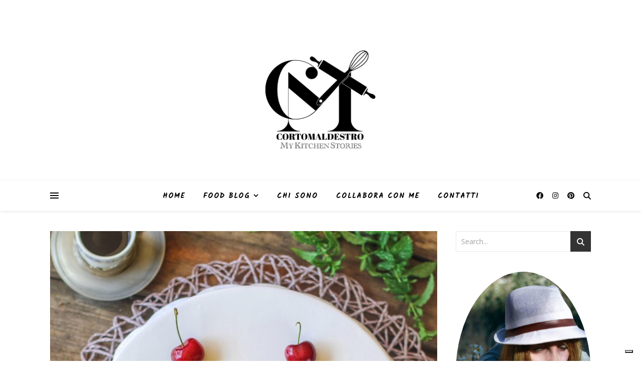

--- FILE ---
content_type: text/html; charset=UTF-8
request_url: https://www.cortomaldestro.it/tag/glassa-al-limone/
body_size: 28101
content:
<!DOCTYPE html>
<html lang="it-IT">
<head>
	<meta charset="UTF-8">
	<meta name="viewport" content="width=device-width, initial-scale=1.0, maximum-scale=1.0, user-scalable=no" />

	<meta name='robots' content='index, follow, max-image-preview:large, max-snippet:-1, max-video-preview:-1' />

	<!-- This site is optimized with the Yoast SEO plugin v26.6 - https://yoast.com/wordpress/plugins/seo/ -->
	<title>glassa al limone Archivi - Cortomaldestro</title>
	<link rel="canonical" href="https://www.cortomaldestro.it/tag/glassa-al-limone/" />
	<meta property="og:locale" content="it_IT" />
	<meta property="og:type" content="article" />
	<meta property="og:title" content="glassa al limone Archivi - Cortomaldestro" />
	<meta property="og:url" content="https://www.cortomaldestro.it/tag/glassa-al-limone/" />
	<meta property="og:site_name" content="Cortomaldestro" />
	<meta name="twitter:card" content="summary_large_image" />
	<script type="application/ld+json" class="yoast-schema-graph">{"@context":"https://schema.org","@graph":[{"@type":"CollectionPage","@id":"https://www.cortomaldestro.it/tag/glassa-al-limone/","url":"https://www.cortomaldestro.it/tag/glassa-al-limone/","name":"glassa al limone Archivi - Cortomaldestro","isPartOf":{"@id":"https://www.cortomaldestro.it/#website"},"primaryImageOfPage":{"@id":"https://www.cortomaldestro.it/tag/glassa-al-limone/#primaryimage"},"image":{"@id":"https://www.cortomaldestro.it/tag/glassa-al-limone/#primaryimage"},"thumbnailUrl":"https://www.cortomaldestro.it/wp-content/uploads/2019/08/Piramide-di-bignè-con-mousse-alle-ciliegie.jpg","breadcrumb":{"@id":"https://www.cortomaldestro.it/tag/glassa-al-limone/#breadcrumb"},"inLanguage":"it-IT"},{"@type":"ImageObject","inLanguage":"it-IT","@id":"https://www.cortomaldestro.it/tag/glassa-al-limone/#primaryimage","url":"https://www.cortomaldestro.it/wp-content/uploads/2019/08/Piramide-di-bignè-con-mousse-alle-ciliegie.jpg","contentUrl":"https://www.cortomaldestro.it/wp-content/uploads/2019/08/Piramide-di-bignè-con-mousse-alle-ciliegie.jpg","width":820,"height":1024},{"@type":"BreadcrumbList","@id":"https://www.cortomaldestro.it/tag/glassa-al-limone/#breadcrumb","itemListElement":[{"@type":"ListItem","position":1,"name":"Home","item":"https://www.cortomaldestro.it/"},{"@type":"ListItem","position":2,"name":"glassa al limone"}]},{"@type":"WebSite","@id":"https://www.cortomaldestro.it/#website","url":"https://www.cortomaldestro.it/","name":"Cortomaldestro","description":"My kitchen stories","publisher":{"@id":"https://www.cortomaldestro.it/#/schema/person/1b74faa61541be9ae62db4fb786f2cdf"},"potentialAction":[{"@type":"SearchAction","target":{"@type":"EntryPoint","urlTemplate":"https://www.cortomaldestro.it/?s={search_term_string}"},"query-input":{"@type":"PropertyValueSpecification","valueRequired":true,"valueName":"search_term_string"}}],"inLanguage":"it-IT"},{"@type":["Person","Organization"],"@id":"https://www.cortomaldestro.it/#/schema/person/1b74faa61541be9ae62db4fb786f2cdf","name":"Cortomaldestro","image":{"@type":"ImageObject","inLanguage":"it-IT","@id":"https://www.cortomaldestro.it/#/schema/person/image/","url":"https://www.cortomaldestro.it/wp-content/uploads/2023/02/cropped-logo-cortomaldestro.png","contentUrl":"https://www.cortomaldestro.it/wp-content/uploads/2023/02/cropped-logo-cortomaldestro.png","width":7759,"height":6901,"caption":"Cortomaldestro"},"logo":{"@id":"https://www.cortomaldestro.it/#/schema/person/image/"}}]}</script>
	<!-- / Yoast SEO plugin. -->


<link rel='dns-prefetch' href='//cdn.iubenda.com' />
<link rel='dns-prefetch' href='//assets.pinterest.com' />
<link rel='dns-prefetch' href='//fonts.googleapis.com' />
<link rel="alternate" type="application/rss+xml" title="Cortomaldestro &raquo; Feed" href="https://www.cortomaldestro.it/feed/" />
<link rel="alternate" type="application/rss+xml" title="Cortomaldestro &raquo; Feed dei commenti" href="https://www.cortomaldestro.it/comments/feed/" />
<link rel="alternate" type="application/rss+xml" title="Cortomaldestro &raquo; glassa al limone Feed del tag" href="https://www.cortomaldestro.it/tag/glassa-al-limone/feed/" />
<script>(()=>{"use strict";const e=[400,500,600,700,800,900],t=e=>`wprm-min-${e}`,n=e=>`wprm-max-${e}`,s=new Set,o="ResizeObserver"in window,r=o?new ResizeObserver((e=>{for(const t of e)c(t.target)})):null,i=.5/(window.devicePixelRatio||1);function c(s){const o=s.getBoundingClientRect().width||0;for(let r=0;r<e.length;r++){const c=e[r],a=o<=c+i;o>c+i?s.classList.add(t(c)):s.classList.remove(t(c)),a?s.classList.add(n(c)):s.classList.remove(n(c))}}function a(e){s.has(e)||(s.add(e),r&&r.observe(e),c(e))}!function(e=document){e.querySelectorAll(".wprm-recipe").forEach(a)}();if(new MutationObserver((e=>{for(const t of e)for(const e of t.addedNodes)e instanceof Element&&(e.matches?.(".wprm-recipe")&&a(e),e.querySelectorAll?.(".wprm-recipe").forEach(a))})).observe(document.documentElement,{childList:!0,subtree:!0}),!o){let e=0;addEventListener("resize",(()=>{e&&cancelAnimationFrame(e),e=requestAnimationFrame((()=>s.forEach(c)))}),{passive:!0})}})();</script><style id='wp-img-auto-sizes-contain-inline-css' type='text/css'>
img:is([sizes=auto i],[sizes^="auto," i]){contain-intrinsic-size:3000px 1500px}
/*# sourceURL=wp-img-auto-sizes-contain-inline-css */
</style>
<link rel='stylesheet' id='sbi_styles-css' href='https://www.cortomaldestro.it/wp-content/plugins/instagram-feed/css/sbi-styles.min.css?ver=6.10.0' type='text/css' media='all' />
<style id='wp-emoji-styles-inline-css' type='text/css'>

	img.wp-smiley, img.emoji {
		display: inline !important;
		border: none !important;
		box-shadow: none !important;
		height: 1em !important;
		width: 1em !important;
		margin: 0 0.07em !important;
		vertical-align: -0.1em !important;
		background: none !important;
		padding: 0 !important;
	}
/*# sourceURL=wp-emoji-styles-inline-css */
</style>
<style id='wp-block-library-inline-css' type='text/css'>
:root{--wp-block-synced-color:#7a00df;--wp-block-synced-color--rgb:122,0,223;--wp-bound-block-color:var(--wp-block-synced-color);--wp-editor-canvas-background:#ddd;--wp-admin-theme-color:#007cba;--wp-admin-theme-color--rgb:0,124,186;--wp-admin-theme-color-darker-10:#006ba1;--wp-admin-theme-color-darker-10--rgb:0,107,160.5;--wp-admin-theme-color-darker-20:#005a87;--wp-admin-theme-color-darker-20--rgb:0,90,135;--wp-admin-border-width-focus:2px}@media (min-resolution:192dpi){:root{--wp-admin-border-width-focus:1.5px}}.wp-element-button{cursor:pointer}:root .has-very-light-gray-background-color{background-color:#eee}:root .has-very-dark-gray-background-color{background-color:#313131}:root .has-very-light-gray-color{color:#eee}:root .has-very-dark-gray-color{color:#313131}:root .has-vivid-green-cyan-to-vivid-cyan-blue-gradient-background{background:linear-gradient(135deg,#00d084,#0693e3)}:root .has-purple-crush-gradient-background{background:linear-gradient(135deg,#34e2e4,#4721fb 50%,#ab1dfe)}:root .has-hazy-dawn-gradient-background{background:linear-gradient(135deg,#faaca8,#dad0ec)}:root .has-subdued-olive-gradient-background{background:linear-gradient(135deg,#fafae1,#67a671)}:root .has-atomic-cream-gradient-background{background:linear-gradient(135deg,#fdd79a,#004a59)}:root .has-nightshade-gradient-background{background:linear-gradient(135deg,#330968,#31cdcf)}:root .has-midnight-gradient-background{background:linear-gradient(135deg,#020381,#2874fc)}:root{--wp--preset--font-size--normal:16px;--wp--preset--font-size--huge:42px}.has-regular-font-size{font-size:1em}.has-larger-font-size{font-size:2.625em}.has-normal-font-size{font-size:var(--wp--preset--font-size--normal)}.has-huge-font-size{font-size:var(--wp--preset--font-size--huge)}.has-text-align-center{text-align:center}.has-text-align-left{text-align:left}.has-text-align-right{text-align:right}.has-fit-text{white-space:nowrap!important}#end-resizable-editor-section{display:none}.aligncenter{clear:both}.items-justified-left{justify-content:flex-start}.items-justified-center{justify-content:center}.items-justified-right{justify-content:flex-end}.items-justified-space-between{justify-content:space-between}.screen-reader-text{border:0;clip-path:inset(50%);height:1px;margin:-1px;overflow:hidden;padding:0;position:absolute;width:1px;word-wrap:normal!important}.screen-reader-text:focus{background-color:#ddd;clip-path:none;color:#444;display:block;font-size:1em;height:auto;left:5px;line-height:normal;padding:15px 23px 14px;text-decoration:none;top:5px;width:auto;z-index:100000}html :where(.has-border-color){border-style:solid}html :where([style*=border-top-color]){border-top-style:solid}html :where([style*=border-right-color]){border-right-style:solid}html :where([style*=border-bottom-color]){border-bottom-style:solid}html :where([style*=border-left-color]){border-left-style:solid}html :where([style*=border-width]){border-style:solid}html :where([style*=border-top-width]){border-top-style:solid}html :where([style*=border-right-width]){border-right-style:solid}html :where([style*=border-bottom-width]){border-bottom-style:solid}html :where([style*=border-left-width]){border-left-style:solid}html :where(img[class*=wp-image-]){height:auto;max-width:100%}:where(figure){margin:0 0 1em}html :where(.is-position-sticky){--wp-admin--admin-bar--position-offset:var(--wp-admin--admin-bar--height,0px)}@media screen and (max-width:600px){html :where(.is-position-sticky){--wp-admin--admin-bar--position-offset:0px}}

/*# sourceURL=wp-block-library-inline-css */
</style><style id='global-styles-inline-css' type='text/css'>
:root{--wp--preset--aspect-ratio--square: 1;--wp--preset--aspect-ratio--4-3: 4/3;--wp--preset--aspect-ratio--3-4: 3/4;--wp--preset--aspect-ratio--3-2: 3/2;--wp--preset--aspect-ratio--2-3: 2/3;--wp--preset--aspect-ratio--16-9: 16/9;--wp--preset--aspect-ratio--9-16: 9/16;--wp--preset--color--black: #000000;--wp--preset--color--cyan-bluish-gray: #abb8c3;--wp--preset--color--white: #ffffff;--wp--preset--color--pale-pink: #f78da7;--wp--preset--color--vivid-red: #cf2e2e;--wp--preset--color--luminous-vivid-orange: #ff6900;--wp--preset--color--luminous-vivid-amber: #fcb900;--wp--preset--color--light-green-cyan: #7bdcb5;--wp--preset--color--vivid-green-cyan: #00d084;--wp--preset--color--pale-cyan-blue: #8ed1fc;--wp--preset--color--vivid-cyan-blue: #0693e3;--wp--preset--color--vivid-purple: #9b51e0;--wp--preset--gradient--vivid-cyan-blue-to-vivid-purple: linear-gradient(135deg,rgb(6,147,227) 0%,rgb(155,81,224) 100%);--wp--preset--gradient--light-green-cyan-to-vivid-green-cyan: linear-gradient(135deg,rgb(122,220,180) 0%,rgb(0,208,130) 100%);--wp--preset--gradient--luminous-vivid-amber-to-luminous-vivid-orange: linear-gradient(135deg,rgb(252,185,0) 0%,rgb(255,105,0) 100%);--wp--preset--gradient--luminous-vivid-orange-to-vivid-red: linear-gradient(135deg,rgb(255,105,0) 0%,rgb(207,46,46) 100%);--wp--preset--gradient--very-light-gray-to-cyan-bluish-gray: linear-gradient(135deg,rgb(238,238,238) 0%,rgb(169,184,195) 100%);--wp--preset--gradient--cool-to-warm-spectrum: linear-gradient(135deg,rgb(74,234,220) 0%,rgb(151,120,209) 20%,rgb(207,42,186) 40%,rgb(238,44,130) 60%,rgb(251,105,98) 80%,rgb(254,248,76) 100%);--wp--preset--gradient--blush-light-purple: linear-gradient(135deg,rgb(255,206,236) 0%,rgb(152,150,240) 100%);--wp--preset--gradient--blush-bordeaux: linear-gradient(135deg,rgb(254,205,165) 0%,rgb(254,45,45) 50%,rgb(107,0,62) 100%);--wp--preset--gradient--luminous-dusk: linear-gradient(135deg,rgb(255,203,112) 0%,rgb(199,81,192) 50%,rgb(65,88,208) 100%);--wp--preset--gradient--pale-ocean: linear-gradient(135deg,rgb(255,245,203) 0%,rgb(182,227,212) 50%,rgb(51,167,181) 100%);--wp--preset--gradient--electric-grass: linear-gradient(135deg,rgb(202,248,128) 0%,rgb(113,206,126) 100%);--wp--preset--gradient--midnight: linear-gradient(135deg,rgb(2,3,129) 0%,rgb(40,116,252) 100%);--wp--preset--font-size--small: 13px;--wp--preset--font-size--medium: 20px;--wp--preset--font-size--large: 36px;--wp--preset--font-size--x-large: 42px;--wp--preset--spacing--20: 0.44rem;--wp--preset--spacing--30: 0.67rem;--wp--preset--spacing--40: 1rem;--wp--preset--spacing--50: 1.5rem;--wp--preset--spacing--60: 2.25rem;--wp--preset--spacing--70: 3.38rem;--wp--preset--spacing--80: 5.06rem;--wp--preset--shadow--natural: 6px 6px 9px rgba(0, 0, 0, 0.2);--wp--preset--shadow--deep: 12px 12px 50px rgba(0, 0, 0, 0.4);--wp--preset--shadow--sharp: 6px 6px 0px rgba(0, 0, 0, 0.2);--wp--preset--shadow--outlined: 6px 6px 0px -3px rgb(255, 255, 255), 6px 6px rgb(0, 0, 0);--wp--preset--shadow--crisp: 6px 6px 0px rgb(0, 0, 0);}:where(.is-layout-flex){gap: 0.5em;}:where(.is-layout-grid){gap: 0.5em;}body .is-layout-flex{display: flex;}.is-layout-flex{flex-wrap: wrap;align-items: center;}.is-layout-flex > :is(*, div){margin: 0;}body .is-layout-grid{display: grid;}.is-layout-grid > :is(*, div){margin: 0;}:where(.wp-block-columns.is-layout-flex){gap: 2em;}:where(.wp-block-columns.is-layout-grid){gap: 2em;}:where(.wp-block-post-template.is-layout-flex){gap: 1.25em;}:where(.wp-block-post-template.is-layout-grid){gap: 1.25em;}.has-black-color{color: var(--wp--preset--color--black) !important;}.has-cyan-bluish-gray-color{color: var(--wp--preset--color--cyan-bluish-gray) !important;}.has-white-color{color: var(--wp--preset--color--white) !important;}.has-pale-pink-color{color: var(--wp--preset--color--pale-pink) !important;}.has-vivid-red-color{color: var(--wp--preset--color--vivid-red) !important;}.has-luminous-vivid-orange-color{color: var(--wp--preset--color--luminous-vivid-orange) !important;}.has-luminous-vivid-amber-color{color: var(--wp--preset--color--luminous-vivid-amber) !important;}.has-light-green-cyan-color{color: var(--wp--preset--color--light-green-cyan) !important;}.has-vivid-green-cyan-color{color: var(--wp--preset--color--vivid-green-cyan) !important;}.has-pale-cyan-blue-color{color: var(--wp--preset--color--pale-cyan-blue) !important;}.has-vivid-cyan-blue-color{color: var(--wp--preset--color--vivid-cyan-blue) !important;}.has-vivid-purple-color{color: var(--wp--preset--color--vivid-purple) !important;}.has-black-background-color{background-color: var(--wp--preset--color--black) !important;}.has-cyan-bluish-gray-background-color{background-color: var(--wp--preset--color--cyan-bluish-gray) !important;}.has-white-background-color{background-color: var(--wp--preset--color--white) !important;}.has-pale-pink-background-color{background-color: var(--wp--preset--color--pale-pink) !important;}.has-vivid-red-background-color{background-color: var(--wp--preset--color--vivid-red) !important;}.has-luminous-vivid-orange-background-color{background-color: var(--wp--preset--color--luminous-vivid-orange) !important;}.has-luminous-vivid-amber-background-color{background-color: var(--wp--preset--color--luminous-vivid-amber) !important;}.has-light-green-cyan-background-color{background-color: var(--wp--preset--color--light-green-cyan) !important;}.has-vivid-green-cyan-background-color{background-color: var(--wp--preset--color--vivid-green-cyan) !important;}.has-pale-cyan-blue-background-color{background-color: var(--wp--preset--color--pale-cyan-blue) !important;}.has-vivid-cyan-blue-background-color{background-color: var(--wp--preset--color--vivid-cyan-blue) !important;}.has-vivid-purple-background-color{background-color: var(--wp--preset--color--vivid-purple) !important;}.has-black-border-color{border-color: var(--wp--preset--color--black) !important;}.has-cyan-bluish-gray-border-color{border-color: var(--wp--preset--color--cyan-bluish-gray) !important;}.has-white-border-color{border-color: var(--wp--preset--color--white) !important;}.has-pale-pink-border-color{border-color: var(--wp--preset--color--pale-pink) !important;}.has-vivid-red-border-color{border-color: var(--wp--preset--color--vivid-red) !important;}.has-luminous-vivid-orange-border-color{border-color: var(--wp--preset--color--luminous-vivid-orange) !important;}.has-luminous-vivid-amber-border-color{border-color: var(--wp--preset--color--luminous-vivid-amber) !important;}.has-light-green-cyan-border-color{border-color: var(--wp--preset--color--light-green-cyan) !important;}.has-vivid-green-cyan-border-color{border-color: var(--wp--preset--color--vivid-green-cyan) !important;}.has-pale-cyan-blue-border-color{border-color: var(--wp--preset--color--pale-cyan-blue) !important;}.has-vivid-cyan-blue-border-color{border-color: var(--wp--preset--color--vivid-cyan-blue) !important;}.has-vivid-purple-border-color{border-color: var(--wp--preset--color--vivid-purple) !important;}.has-vivid-cyan-blue-to-vivid-purple-gradient-background{background: var(--wp--preset--gradient--vivid-cyan-blue-to-vivid-purple) !important;}.has-light-green-cyan-to-vivid-green-cyan-gradient-background{background: var(--wp--preset--gradient--light-green-cyan-to-vivid-green-cyan) !important;}.has-luminous-vivid-amber-to-luminous-vivid-orange-gradient-background{background: var(--wp--preset--gradient--luminous-vivid-amber-to-luminous-vivid-orange) !important;}.has-luminous-vivid-orange-to-vivid-red-gradient-background{background: var(--wp--preset--gradient--luminous-vivid-orange-to-vivid-red) !important;}.has-very-light-gray-to-cyan-bluish-gray-gradient-background{background: var(--wp--preset--gradient--very-light-gray-to-cyan-bluish-gray) !important;}.has-cool-to-warm-spectrum-gradient-background{background: var(--wp--preset--gradient--cool-to-warm-spectrum) !important;}.has-blush-light-purple-gradient-background{background: var(--wp--preset--gradient--blush-light-purple) !important;}.has-blush-bordeaux-gradient-background{background: var(--wp--preset--gradient--blush-bordeaux) !important;}.has-luminous-dusk-gradient-background{background: var(--wp--preset--gradient--luminous-dusk) !important;}.has-pale-ocean-gradient-background{background: var(--wp--preset--gradient--pale-ocean) !important;}.has-electric-grass-gradient-background{background: var(--wp--preset--gradient--electric-grass) !important;}.has-midnight-gradient-background{background: var(--wp--preset--gradient--midnight) !important;}.has-small-font-size{font-size: var(--wp--preset--font-size--small) !important;}.has-medium-font-size{font-size: var(--wp--preset--font-size--medium) !important;}.has-large-font-size{font-size: var(--wp--preset--font-size--large) !important;}.has-x-large-font-size{font-size: var(--wp--preset--font-size--x-large) !important;}
/*# sourceURL=global-styles-inline-css */
</style>

<style id='classic-theme-styles-inline-css' type='text/css'>
/*! This file is auto-generated */
.wp-block-button__link{color:#fff;background-color:#32373c;border-radius:9999px;box-shadow:none;text-decoration:none;padding:calc(.667em + 2px) calc(1.333em + 2px);font-size:1.125em}.wp-block-file__button{background:#32373c;color:#fff;text-decoration:none}
/*# sourceURL=/wp-includes/css/classic-themes.min.css */
</style>
<link rel='stylesheet' id='wpzoom-rcb-block-style-css-css' href='https://www.cortomaldestro.it/wp-content/plugins/recipe-card-blocks-by-wpzoom/dist/blocks.style.build.css?ver=3.4.13' type='text/css' media='all' />
<link rel='stylesheet' id='wpzoom-rcb-block-icon-fonts-css-css' href='https://www.cortomaldestro.it/wp-content/plugins/recipe-card-blocks-by-wpzoom/dist/assets/css/icon-fonts.build.css?ver=3.4.13' type='text/css' media='all' />
<link rel='stylesheet' id='wprm-public-css' href='https://www.cortomaldestro.it/wp-content/plugins/wp-recipe-maker/dist/public-modern.css?ver=10.2.4' type='text/css' media='all' />
<link rel='stylesheet' id='wp-ulike-css' href='https://www.cortomaldestro.it/wp-content/plugins/wp-ulike/assets/css/wp-ulike.min.css?ver=4.8.3.1' type='text/css' media='all' />
<link rel='stylesheet' id='chld_thm_cfg_parent-css' href='https://www.cortomaldestro.it/wp-content/themes/ashe-pro-premium/style.css?ver=6.9' type='text/css' media='all' />
<link rel='stylesheet' id='ashe-style-css' href='https://www.cortomaldestro.it/wp-content/themes/ashe-pro-premium-child/style.css?ver=3.5.8.2.1579636346' type='text/css' media='all' />
<link rel='stylesheet' id='ashe-responsive-css' href='https://www.cortomaldestro.it/wp-content/themes/ashe-pro-premium/assets/css/responsive.css?ver=3.5.9' type='text/css' media='all' />
<link rel='stylesheet' id='fontello-css' href='https://www.cortomaldestro.it/wp-content/themes/ashe-pro-premium/assets/css/fontello.css?ver=3.5.4' type='text/css' media='all' />
<link rel='stylesheet' id='slick-css' href='https://www.cortomaldestro.it/wp-content/themes/ashe-pro-premium/assets/css/slick.css?ver=6.9' type='text/css' media='all' />
<link rel='stylesheet' id='scrollbar-css' href='https://www.cortomaldestro.it/wp-content/themes/ashe-pro-premium/assets/css/perfect-scrollbar.css?ver=6.9' type='text/css' media='all' />
<link rel='stylesheet' id='ashe_enqueue_Bungee_Shade-css' href='https://fonts.googleapis.com/css?family=Bungee+Shade%3A100%2C200%2C300%2C400%2C500%2C600%2C700%2C800%2C900&#038;ver=1.0.0' type='text/css' media='all' />
<link rel='stylesheet' id='ashe_enqueue_Kalam-css' href='https://fonts.googleapis.com/css?family=Kalam%3A100%2C200%2C300%2C400%2C500%2C600%2C700%2C800%2C900&#038;ver=1.0.0' type='text/css' media='all' />
<link rel='stylesheet' id='ashe_enqueue_Playfair_Display-css' href='https://fonts.googleapis.com/css?family=Playfair+Display%3A100%2C200%2C300%2C400%2C500%2C600%2C700%2C800%2C900&#038;ver=1.0.0' type='text/css' media='all' />
<link rel='stylesheet' id='ashe_enqueue_Open_Sans-css' href='https://fonts.googleapis.com/css?family=Open+Sans%3A100%2C200%2C300%2C400%2C500%2C600%2C700%2C800%2C900&#038;ver=1.0.0' type='text/css' media='all' />
<link rel='stylesheet' id='recent-posts-widget-with-thumbnails-public-style-css' href='https://www.cortomaldestro.it/wp-content/plugins/recent-posts-widget-with-thumbnails/public.css?ver=7.1.1' type='text/css' media='all' />
<link rel='stylesheet' id='slb_core-css' href='https://www.cortomaldestro.it/wp-content/plugins/simple-lightbox/client/css/app.css?ver=2.9.4' type='text/css' media='all' />

<script  type="text/javascript" class=" _iub_cs_skip" type="text/javascript" id="iubenda-head-inline-scripts-0">
/* <![CDATA[ */

var _iub = _iub || [];
_iub.csConfiguration = {"invalidateConsentWithoutLog":true,"consentOnContinuedBrowsing":false,"whitelabel":false,"lang":"it","floatingPreferencesButtonDisplay":"bottom-right","siteId":2186924,"perPurposeConsent":true,"cookiePolicyId":95574598, "banner":{ "acceptButtonDisplay":true,"customizeButtonDisplay":true,"explicitWithdrawal":true,"position":"bottom","acceptButtonColor":"#0073CE","acceptButtonCaptionColor":"white","customizeButtonColor":"#DADADA","customizeButtonCaptionColor":"#4D4D4D","rejectButtonColor":"#0073CE","rejectButtonCaptionColor":"white","textColor":"black","backgroundColor":"white","rejectButtonDisplay":true,"listPurposes":true }};

//# sourceURL=iubenda-head-inline-scripts-0
/* ]]> */
</script>
<script  type="text/javascript" charset="UTF-8" async="" class=" _iub_cs_skip" type="text/javascript" src="//cdn.iubenda.com/cs/iubenda_cs.js?ver=3.12.5" id="iubenda-head-scripts-0-js"></script>
<script type="text/javascript" src="https://www.cortomaldestro.it/wp-includes/js/jquery/jquery.min.js?ver=3.7.1" id="jquery-core-js"></script>
<script type="text/javascript" src="https://www.cortomaldestro.it/wp-includes/js/jquery/jquery-migrate.min.js?ver=3.4.1" id="jquery-migrate-js"></script>
<link rel="https://api.w.org/" href="https://www.cortomaldestro.it/wp-json/" /><link rel="alternate" title="JSON" type="application/json" href="https://www.cortomaldestro.it/wp-json/wp/v2/tags/115" /><link rel="EditURI" type="application/rsd+xml" title="RSD" href="https://www.cortomaldestro.it/xmlrpc.php?rsd" />
<meta name="generator" content="WordPress 6.9" />
<style type="text/css"> .tippy-box[data-theme~="wprm"] { background-color: #333333; color: #FFFFFF; } .tippy-box[data-theme~="wprm"][data-placement^="top"] > .tippy-arrow::before { border-top-color: #333333; } .tippy-box[data-theme~="wprm"][data-placement^="bottom"] > .tippy-arrow::before { border-bottom-color: #333333; } .tippy-box[data-theme~="wprm"][data-placement^="left"] > .tippy-arrow::before { border-left-color: #333333; } .tippy-box[data-theme~="wprm"][data-placement^="right"] > .tippy-arrow::before { border-right-color: #333333; } .tippy-box[data-theme~="wprm"] a { color: #FFFFFF; } .wprm-comment-rating svg { width: 18px !important; height: 18px !important; } img.wprm-comment-rating { width: 90px !important; height: 18px !important; } body { --comment-rating-star-color: #343434; } body { --wprm-popup-font-size: 16px; } body { --wprm-popup-background: #ffffff; } body { --wprm-popup-title: #000000; } body { --wprm-popup-content: #444444; } body { --wprm-popup-button-background: #444444; } body { --wprm-popup-button-text: #ffffff; } body { --wprm-popup-accent: #747B2D; }</style><style type="text/css">.wprm-glossary-term {color: #5A822B;text-decoration: underline;cursor: help;}</style><style id="ashe_dynamic_css">body {background-color: #ffffff;}#top-bar,#top-menu .sub-menu {background-color: #ffffff;}#top-bar a {color: #000000;}#top-menu .sub-menu,#top-menu .sub-menu a {border-color: rgba(0,0,0, 0.05);}#top-bar a:hover,#top-bar li.current-menu-item > a,#top-bar li.current-menu-ancestor > a,#top-bar .sub-menu li.current-menu-item > a,#top-bar .sub-menu li.current-menu-ancestor> a {color: #898989;}.header-logo a,.site-description {color: #111111;}.entry-header {background-color: #ffffff;}#main-nav,#main-menu .sub-menu,#main-nav #s {background-color: #ffffff;}#main-nav a,#main-nav .svg-inline--fa,#main-nav #s,.instagram-title h2 {color: #000000;}.main-nav-sidebar span,.mobile-menu-btn span {background-color: #000000;}#main-nav {box-shadow: 0px 1px 5px rgba(0,0,0, 0.1);}#main-menu .sub-menu,#main-menu .sub-menu a {border-color: rgba(0,0,0, 0.05);}#main-nav #s::-webkit-input-placeholder { /* Chrome/Opera/Safari */color: rgba(0,0,0, 0.7);}#main-nav #s::-moz-placeholder { /* Firefox 19+ */color: rgba(0,0,0, 0.7);}#main-nav #s:-ms-input-placeholder { /* IE 10+ */color: rgba(0,0,0, 0.7);}#main-nav #s:-moz-placeholder { /* Firefox 18- */color: rgba(0,0,0, 0.7);}#main-nav a:hover,#main-nav .svg-inline--fa:hover,#main-nav li.current-menu-item > a,#main-nav li.current-menu-ancestor > a,#main-nav .sub-menu li.current-menu-item > a,#main-nav .sub-menu li.current-menu-ancestor> a {color: #898989;}.main-nav-sidebar:hover span,.mobile-menu-btn:hover span {background-color: #898989;}/* Background */.sidebar-alt,.main-content,.featured-slider-area,#featured-links,.page-content select,.page-content input,.page-content textarea {background-color: #ffffff;}.page-content #featured-links h6,.instagram-title h2 {background-color: rgba(255,255,255, 0.85);}.ashe_promo_box_widget h6 {background-color: #ffffff;}.ashe_promo_box_widget .promo-box:after{border-color: #ffffff;}/* Text */.page-content,.page-content select,.page-content input,.page-content textarea,.page-content .post-author a,.page-content .ashe-widget a,.page-content .comment-author,.page-content #featured-links h6,.ashe_promo_box_widget h6 {color: #464646;}/* Title */.page-content h1,.page-content h2,.page-content h3,.page-content h4,.page-content h5,.page-content h6,.page-content .post-title a,.page-content .author-description h4 a,.page-content .related-posts h4 a,.page-content .blog-pagination .previous-page a,.page-content .blog-pagination .next-page a,blockquote,.page-content .post-share a {color: #030303;}.sidebar-alt-close-btn span {background-color: #030303;}.page-content .post-title a:hover {color: rgba(3,3,3, 0.75);}/* Meta */.page-content .post-date,.page-content .post-comments,.page-content .meta-sep,.page-content .post-author,.page-content [data-layout*="list"] .post-author a,.page-content .related-post-date,.page-content .comment-meta a,.page-content .author-share a,.page-content .post-tags a,.page-content .tagcloud a,.widget_categories li,.widget_archive li,.ashe-subscribe-text p,.rpwwt-post-author,.rpwwt-post-categories,.rpwwt-post-date,.rpwwt-post-comments-number {color: #a1a1a1;}.page-content input::-webkit-input-placeholder { /* Chrome/Opera/Safari */color: #a1a1a1;}.page-content input::-moz-placeholder { /* Firefox 19+ */color: #a1a1a1;}.page-content input:-ms-input-placeholder { /* IE 10+ */color: #a1a1a1;}.page-content input:-moz-placeholder { /* Firefox 18- */color: #a1a1a1;}/* Accent */.page-content a,.post-categories,#page-wrap .ashe-widget.widget_text a,#page-wrap .ashe-widget.ashe_author_widget a {color: #898989;}/* Disable TMP.page-content .elementor a,.page-content .elementor a:hover {color: inherit;}*/.ps-container > .ps-scrollbar-y-rail > .ps-scrollbar-y {background: #898989;}.page-content a:hover {color: rgba(137,137,137, 0.8);}blockquote {border-color: #898989;}.slide-caption {color: #ffffff;background: #898989;}/* Selection */::-moz-selection {color: #ffffff;background: #898989;}::selection {color: #ffffff;background: #898989;}.page-content .wprm-rating-star svg polygon {stroke: #898989;}.page-content .wprm-rating-star-full svg polygon,.page-content .wprm-comment-rating svg path,.page-content .comment-form-wprm-rating svg path{fill: #898989;}/* Border */.page-content .post-footer,[data-layout*="list"] .blog-grid > li,.page-content .author-description,.page-content .related-posts,.page-content .entry-comments,.page-content .ashe-widget li,.page-content #wp-calendar,.page-content #wp-calendar caption,.page-content #wp-calendar tbody td,.page-content .widget_nav_menu li a,.page-content .widget_pages li a,.page-content .tagcloud a,.page-content select,.page-content input,.page-content textarea,.widget-title h2:before,.widget-title h2:after,.post-tags a,.gallery-caption,.wp-caption-text,table tr,table th,table td,pre,.page-content .wprm-recipe-instruction {border-color: #e8e8e8;}.page-content .wprm-recipe {box-shadow: 0 0 3px 1px #e8e8e8;}hr {background-color: #e8e8e8;}.wprm-recipe-details-container,.wprm-recipe-notes-container p {background-color: rgba(232,232,232, 0.4);}/* Buttons */.widget_search .svg-fa-wrap,.widget_search #searchsubmit,.single-navigation i,.page-content input.submit,.page-content .blog-pagination.numeric a,.page-content .blog-pagination.load-more a,.page-content .mc4wp-form-fields input[type="submit"],.page-content .widget_wysija input[type="submit"],.page-content .post-password-form input[type="submit"],.page-content .wpcf7 [type="submit"],.page-content .wprm-recipe-print,.page-content .wprm-jump-to-recipe-shortcode,.page-content .wprm-print-recipe-shortcode {color: #ffffff;background-color: #333333;}.single-navigation i:hover,.page-content input.submit:hover,.ashe-boxed-style .page-content input.submit:hover,.page-content .blog-pagination.numeric a:hover,.ashe-boxed-style .page-content .blog-pagination.numeric a:hover,.page-content .blog-pagination.numeric span,.page-content .blog-pagination.load-more a:hover,.ashe-boxed-style .page-content .blog-pagination.load-more a:hover,.page-content .mc4wp-form-fields input[type="submit"]:hover,.page-content .widget_wysija input[type="submit"]:hover,.page-content .post-password-form input[type="submit"]:hover,.page-content .wpcf7 [type="submit"]:hover,.page-content .wprm-recipe-print:hover,.page-content .wprm-jump-to-recipe-shortcode:hover,.page-content .wprm-print-recipe-shortcode:hover {color: #ffffff;background-color: #898989;}/* Image Overlay */.image-overlay,#infscr-loading,.page-content h4.image-overlay,.image-overlay a,.post-slider .prev-arrow,.post-slider .next-arrow,.header-slider-prev-arrow,.header-slider-next-arrow,.page-content .image-overlay a,#featured-slider .slick-arrow,#featured-slider .slider-dots,.header-slider-dots {color: #ffffff;}.image-overlay,#infscr-loading,.page-content h4.image-overlay {background-color: rgba(73,73,73, 0.3);}/* Background */#page-footer,#page-footer select,#page-footer input,#page-footer textarea {background-color: #f6f6f6;}/* Text */#page-footer,#page-footer a,#page-footer select,#page-footer input,#page-footer textarea {color: #333333;}/* Title */#page-footer h1,#page-footer h2,#page-footer h3,#page-footer h4,#page-footer h5,#page-footer h6 {color: #111111;}/* Accent */#page-footer a:hover {color: #898989;}/* Border */#page-footer a,#page-footer .ashe-widget li,#page-footer #wp-calendar,#page-footer #wp-calendar caption,#page-footer #wp-calendar th,#page-footer #wp-calendar td,#page-footer .widget_nav_menu li a,#page-footer select,#page-footer input,#page-footer textarea,#page-footer .widget-title h2:before,#page-footer .widget-title h2:after,.footer-widgets,.category-description,.tag-description {border-color: #e0dbdb;}#page-footer hr {background-color: #e0dbdb;}.ashe-preloader-wrap {background-color: #333333;}@media screen and ( max-width: 768px ) {.header-logo .site-title,.header-logo .logo-img {display: none;}.mobile-logo {display: table;}}@media screen and ( max-width: 768px ) {.mini-logo a {max-width: 100px !important;} }.header-logo a {font-family: 'Bungee Shade';font-size: 80px;line-height: 120px;letter-spacing: -1px;font-weight: 700;}.site-description {font-family: 'Bungee Shade';}.header-logo .site-description {font-size: 25px;}#top-menu li a {font-family: 'Kalam';font-size: 13px;line-height: 50px;letter-spacing: 0.8px;font-weight: 600;}.top-bar-socials a {font-size: 13px;line-height: 50px;}#top-bar .mobile-menu-btn {line-height: 50px;}#top-menu .sub-menu > li > a {font-size: 11px;line-height: 3.7;letter-spacing: 0.8px;}@media screen and ( max-width: 979px ) {.top-bar-socials {float: none !important;}.top-bar-socials a {line-height: 40px !important;}}#main-menu li a,.mobile-menu-btn a {font-family: 'Kalam';font-size: 15px;line-height: 60px;letter-spacing: 1px;font-weight: 600;}#mobile-menu li {font-family: 'Kalam';font-size: 15px;line-height: 3.4;letter-spacing: 1px;font-weight: 600;}.main-nav-search,#main-nav #s,.dark-mode-switcher,.main-nav-socials-trigger {font-size: 15px;line-height: 60px;}#main-nav #s {line-height: 61px;}#main-menu li.menu-item-has-children>a:after {font-size: 15px;}#main-nav {min-height:60px;}.main-nav-sidebar,.mini-logo {height:60px;}#main-menu .sub-menu > li > a,#mobile-menu .sub-menu > li {font-size: 12px;line-height: 3.8;letter-spacing: 0.8px;}.mobile-menu-btn {font-size: 18px;line-height: 60px;}.main-nav-socials a {font-size: 14px;line-height: 60px;}#top-menu li a,#main-menu li a,#mobile-menu li,.mobile-menu-btn a {text-transform: uppercase;}.post-meta,#wp-calendar thead th,#wp-calendar caption,h1,h2,h3,h4,h5,h6,blockquote p,#reply-title,#reply-title a {font-family: 'Playfair Display';}/* font size 40px */h1 {font-size: 40px;}/* font size 36px */h2 {font-size: 36px;}/* font size 30px */h3 {font-size: 30px;}/* font size 24px */h4 {font-size: 24px;}/* font size 22px */h5,.page-content .wprm-recipe-name,.page-content .wprm-recipe-header {font-size: 22px;}/* font size 20px */h6 {font-size: 20px;}/* font size 19px */blockquote p {font-size: 19px;}/* font size 18px */.related-posts h4 a {font-size: 18px;}/* font size 16px */.author-description h4,.category-description h4,.tag-description h4,#reply-title,#reply-title a,.comment-title,.widget-title h2,.ashe_author_widget h3 {font-size: 16px;}.post-title,.page-title {line-height: 44px;}/* letter spacing 0.5px */.slider-title,.post-title,.page-title,.related-posts h4 a {letter-spacing: 0.5px;}/* letter spacing 1.5px */.widget-title h2,.author-description h4,.category-description h4,.tag-description h4,.comment-title,#reply-title,#reply-title a,.ashe_author_widget h3 {letter-spacing: 1.5px;}/* letter spacing 2px */.related-posts h3 {letter-spacing: 2px;}/* font weight */h1,h2,h3,h4,h5,h6 {font-weight: 400;}h1,h2,h3,h4,h5,h6 {font-style: normal;}h1,h2,h3,h4,h5,h6 {text-transform: none;}body,.page-404 h2,#featured-links h6,.ashe_promo_box_widget h6,.comment-author,.related-posts h3,.instagram-title h2,input,textarea,select,.no-result-found h1,.ashe-subscribe-text h4,.widget_wysija_cont .updated,.widget_wysija_cont .error,.widget_wysija_cont .xdetailed-errors {font-family: 'Open Sans';}body,.page-404 h2,.no-result-found h1 {font-weight: 400;}body,.comment-author {font-size: 15px;}body p,.post-content,.post-content li,.comment-text li {line-height: 25px;}/* letter spacing 0 */body p,.post-content,.comment-author,.widget_recent_comments li,.widget_meta li,.widget_recent_comments li,.widget_pages > ul > li,.widget_archive li,.widget_categories > ul > li,.widget_recent_entries ul li,.widget_nav_menu li,.related-post-date,.post-media .image-overlay a,.post-meta,.rpwwt-post-title {letter-spacing: 0px;}/* letter spacing 0.5 + */.post-author,.post-media .image-overlay span,blockquote p {letter-spacing: 0.5px;}/* letter spacing 1 + */#main-nav #searchform input,#featured-links h6,.ashe_promo_box_widget h6,.instagram-title h2,.ashe-subscribe-text h4,.page-404 p,#wp-calendar caption {letter-spacing: 1px;}/* letter spacing 2 + */.comments-area #submit,.tagcloud a,.mc4wp-form-fields input[type='submit'],.widget_wysija input[type='submit'],.slider-read-more a,.post-categories a,.read-more a,.no-result-found h1,.blog-pagination a,.blog-pagination span {letter-spacing: 2px;}/* font size 18px */.post-media .image-overlay p,.post-media .image-overlay a {font-size: 18px;}/* font size 16px */.ashe_social_widget .social-icons a {font-size: 16px;}/* font size 14px */.post-author,.post-share,.related-posts h3,input,textarea,select,.comment-reply-link,.wp-caption-text,.author-share a,#featured-links h6,.ashe_promo_box_widget h6,#wp-calendar,.instagram-title h2 {font-size: 14px;}/* font size 13px */.slider-categories,.slider-read-more a,.read-more a,.blog-pagination a,.blog-pagination span,.footer-socials a,.rpwwt-post-author,.rpwwt-post-categories,.rpwwt-post-date,.rpwwt-post-comments-number,.copyright-info,.footer-menu-container {font-size: 13px;}/* font size 12px */.post-categories a,.post-tags a,.widget_recent_entries ul li span,#wp-calendar caption,#wp-calendar tfoot #prev a,#wp-calendar tfoot #next a {font-size: 12px;}/* font size 11px */.related-post-date,.comment-meta,.tagcloud a {font-size: 11px !important;}.boxed-wrapper {max-width: 1140px;}.sidebar-alt {max-width: 340px;left: -340px; padding: 85px 35px 0px;}.sidebar-left,.sidebar-right {width: 307px;}[data-layout*="rsidebar"] .main-container,[data-layout*="lsidebar"] .main-container {float: left;width: calc(100% - 307px);width: -webkit-calc(100% - 307px);}[data-layout*="lrsidebar"] .main-container {width: calc(100% - 614px);width: -webkit-calc(100% - 614px);}[data-layout*="fullwidth"] .main-container {width: 100%;}#top-bar > div,#main-nav > div,#featured-links,.main-content,.page-footer-inner,.featured-slider-area.boxed-wrapper {padding-left: 30px;padding-right: 30px;}.ashe-instagram-widget #sb_instagram {max-width: none !important;}.ashe-instagram-widget #sbi_images {display: -webkit-box;display: -ms-flexbox;display: flex;}.ashe-instagram-widget #sbi_images .sbi_photo {height: auto !important;}.ashe-instagram-widget #sbi_images .sbi_photo img {display: block !important;}.ashe-widget #sbi_images .sbi_photo {/*height: auto !important;*/}.ashe-widget #sbi_images .sbi_photo img {display: block !important;}#top-bar {position: absolute;top: 0;left: 0;z-index: 1005;width: 100%;background-color: transparent !important;box-shadow: none;}#top-menu {float: left;}.top-bar-socials {float: right;}.entry-header:not(.html-image) {height: 360px;background-size: cover;}.entry-header-slider div {height: 360px;}.entry-header:not(.html-image) {background-position: center center;}.entry-header:not(.html-image) {background-color: transparent !important;}.header-logo {padding-top: 100px;}.logo-img {max-width: 220px;}.mini-logo a {max-width: 55px;}.header-logo .site-title,.site-description {display: none;}#main-nav {text-align: center;}.main-nav-icons.main-nav-socials-mobile {left: 30px;}.main-nav-socials-trigger {position: absolute;top: 0px;left: 30px;}.main-nav-sidebar + .main-nav-socials-trigger {left: 60px;}.mini-logo + .main-nav-socials-trigger {right: 60px;left: auto;}.main-nav-sidebar {position: absolute;top: 0px;left: 30px;z-index: 1;}.main-nav-icons {position: absolute;top: 0px;right: 30px;z-index: 2;}.mini-logo {position: absolute;left: auto;top: 0;}.main-nav-sidebar ~ .mini-logo {margin-left: 30px;}#featured-slider.boxed-wrapper {max-width: 1140px;}.slider-item-bg {height: 540px;}#featured-links .featured-link {margin-top: 20px;}#featured-links .featured-link {margin-right: 20px;}#featured-links .featured-link:nth-of-type(3n) {margin-right: 0;}#featured-links .featured-link {width: calc( (100% - 40px) / 3 - 1px);width: -webkit-calc( (100% - 40px) / 3 - 1px);}.featured-link:nth-child(4) .cv-inner {display: none;}.featured-link:nth-child(5) .cv-inner {display: none;}.featured-link:nth-child(6) .cv-inner {display: none;}.blog-grid > li,.main-container .featured-slider-area {margin-bottom: 23px;}[data-layout*="col2"] .blog-grid > li,[data-layout*="col3"] .blog-grid > li,[data-layout*="col4"] .blog-grid > li {display: inline-block;vertical-align: top;margin-right: 37px;}[data-layout*="col2"] .blog-grid > li:nth-of-type(2n+2),[data-layout*="col3"] .blog-grid > li:nth-of-type(3n+3),[data-layout*="col4"] .blog-grid > li:nth-of-type(4n+4) {margin-right: 0;}[data-layout*="col1"] .blog-grid > li {width: 100%;}[data-layout*="col2"] .blog-grid > li {width: calc((100% - 37px ) / 2 - 1px);width: -webkit-calc((100% - 37px ) / 2 - 1px);}[data-layout*="col3"] .blog-grid > li {width: calc((100% - 2 * 37px ) / 3 - 2px);width: -webkit-calc((100% - 2 * 37px ) / 3 - 2px);}[data-layout*="col4"] .blog-grid > li {width: calc((100% - 3 * 37px ) / 4 - 1px);width: -webkit-calc((100% - 3 * 37px ) / 4 - 1px);}[data-layout*="rsidebar"] .sidebar-right {padding-left: 37px;}[data-layout*="lsidebar"] .sidebar-left {padding-right: 37px;}[data-layout*="lrsidebar"] .sidebar-right {padding-left: 37px;}[data-layout*="lrsidebar"] .sidebar-left {padding-right: 37px;}.blog-grid .post-header,.blog-grid .read-more,[data-layout*="list"] .post-share {text-align: center;}p.has-drop-cap:not(:focus)::first-letter {float: left;margin: 0px 12px 0 0;font-family: 'Playfair Display';font-size: 80px;line-height: 65px;text-align: center;text-transform: uppercase;color: #030303;}@-moz-document url-prefix() {p.has-drop-cap:not(:focus)::first-letter {margin-top: 10px !important;}}.home .post-content > p:first-of-type:first-letter,.blog .post-content > p:first-of-type:first-letter,.archive .post-content > p:first-of-type:first-letter {float: left;margin: 0px 12px 0 0;font-family: 'Playfair Display';font-size: 80px;line-height: 65px;text-align: center;text-transform: uppercase;color: #030303;}@-moz-document url-prefix() {.home .post-content > p:first-of-type:first-letter,.blog .post-content > p:first-of-type:first-letter,.archive .post-content > p:first-of-type:first-letter {margin-top: 10px !important;}}.single .post-content > p:first-of-type:first-letter,.single .post-content .elementor-text-editor p:first-of-type:first-letter {float: left;margin: 0px 12px 0 0;font-family: 'Playfair Display';font-size: 80px;line-height: 65px;text-align: center;text-transform: uppercase;color: #030303;}@-moz-document url-prefix() {.single .post-content p:first-of-type:first-letter {margin-top: 10px !important;}}[data-dropcaps*='yes'] .post-content > p:first-of-type:first-letter {float: left;margin: 0px 12px 0 0;font-family: 'Playfair Display';font-size: 80px;line-height: 65px;text-align: center;text-transform: uppercase;color: #030303;}@-moz-document url-prefix() {[data-dropcaps*='yes'] .post-content > p:first-of-type:first-letter {margin-top: 10px !important;}}.footer-widgets > .ashe-widget {width: 30%;margin-right: 5%;}.footer-widgets > .ashe-widget:nth-child(3n+3) {margin-right: 0;}.footer-widgets > .ashe-widget:nth-child(3n+4) {clear: both;}.copyright-info {float: right;}.footer-socials {float: left;}.footer-menu-container {float: right;}#footer-menu {float: left;}#footer-menu > li {margin-right: 5px;}.footer-menu-container:after {float: left;margin-right: 5px;}</style><style id="uagb-style-conditional-extension">@media (min-width: 1025px){body .uag-hide-desktop.uagb-google-map__wrap,body .uag-hide-desktop{display:none !important}}@media (min-width: 768px) and (max-width: 1024px){body .uag-hide-tab.uagb-google-map__wrap,body .uag-hide-tab{display:none !important}}@media (max-width: 767px){body .uag-hide-mob.uagb-google-map__wrap,body .uag-hide-mob{display:none !important}}</style>		<style type="text/css" id="wp-custom-css">
			span.slb_data_title,
.slb_data_desc {
    display: none !important;
}


.wp-block-button a:hover {
	background: #fff;
	color: #32373c;
	border: 1px solid #32373c;
}

.wp-block-button a {
	border: 1px solid #32373c;
}

.page-content h1, .page-content h2, .page-content h3, .page-content h4, .page-content h5, .page-content h6 {
    margin-bottom: 20px;
    margin-top: 30px;
}

.direction-step-group {
    margin-bottom: 22px !important;
}

.ingredient-item-group {
    margin-top: 22px !important;
}

body p, .post-content, .post-content li, .comment-text li {
    line-height: 1.5;
}		</style>
		<link rel='stylesheet' id='wpforms-classic-base-css' href='https://www.cortomaldestro.it/wp-content/plugins/wpforms-lite/assets/css/frontend/classic/wpforms-base.min.css?ver=1.9.8.7' type='text/css' media='all' />
</head>

<body class="archive tag tag-glassa-al-limone tag-115 wp-custom-logo wp-embed-responsive wp-theme-ashe-pro-premium wp-child-theme-ashe-pro-premium-child">

	<!-- Preloader -->
	
<div class="ashe-preloader-wrap">

	
	<div class="logo-img">
		<img src="https://www.cortomaldestro.it/wp-content/uploads/2023/02/cropped-logo-cortomaldestro.png" alt="Cortomaldestro">
	</div>

	
</div><!-- .ashe-preloader-wrap -->


	<!-- Page Wrapper -->
	<div id="page-wrap">

		<!-- Boxed Wrapper -->
		<div id="page-header" >

		
<!-- Instagram Widget -->

<div id="top-bar" class="clear-fix top-bar-transparent">
	<div class="boxed-wrapper">
		
		
	</div>
</div><!-- #top-bar -->


<div class="entry-header background-image" data-bg-type="image" data-image="" data-video-mp4="" data-video-webm="">
	
	<div class="cvr-container">
		<div class="cvr-outer">
			<div class="cvr-inner">

			
			<div class="header-logo">

				
				<a href="https://www.cortomaldestro.it/" title="Cortomaldestro" class="logo-img">
					<img src="https://www.cortomaldestro.it/wp-content/uploads/2023/02/cropped-logo-cortomaldestro.png" alt="Cortomaldestro" width="7759" height="6901">
				</a>

								
				
														<a href="https://www.cortomaldestro.it/" title="Cortomaldestro" class="mobile-logo">
						<img src="https://www.cortomaldestro.it/wp-content/uploads/2023/02/minilogo-cortomaldestro3.png" width="3045" height="2708" alt="Cortomaldestro">
					</a>
								
				<p class="site-description">My kitchen stories</p>
				
			</div>
			
			
			</div>
		</div>
	</div>

	

			<a href="https://www.cortomaldestro.it/" title="Cortomaldestro" class="header-image-logo"></a>
		
</div>


<div id="main-nav" class="clear-fix" data-fixed="1" data-close-on-click = "" data-mobile-fixed="1">

	<div class="boxed-wrapper">

		<!-- Alt Sidebar Icon -->
				<div class="main-nav-sidebar" aria-label="Barra laterale">
			<div>
							<span></span>
				<span></span>
				<span></span>
						</div>
		</div>
		
		<!-- Mini Logo -->
		
		<!-- Social Trigger Icon -->
				<div class="main-nav-socials-trigger">
			<i class="fas fa-share-alt"></i>
			<i class="fa-solid fa-xmark"></i>
		</div>
		
		<!-- Icons -->
		<div class="main-nav-icons">

			
		<div class="main-nav-socials">

			
			<a href="http://meta%20name=google-site-verification%20content=PQtn4fH-iVZaRiNHLX9VDgLf2k4W35oKXhKoBxmuENE%20/" target="_blank" aria-label="facebook">
					<i class="fab fa-facebook"></i>			</a>
			
							<a href="https://www.instagram.com/cortomaldestro/" target="_blank"  aria-label="instagram">
					<i class="fab fa-instagram"></i>				</a>
			
							<a href="http://wp-royal.com/themes/ashe/sociallinks/pinterestpro.html" target="_blank"  aria-label="pinterest">
					<i class="fab fa-pinterest"></i>				</a>
			
			
			
			
			
			
		</div>

	
			
						<div class="main-nav-search" aria-label="Cerca">
				<i class="fa-solid fa-magnifying-glass"></i>
				<i class="fa-solid fa-xmark"></i>
				<form role="search" method="get" id="searchform" class="clear-fix" action="https://www.cortomaldestro.it/"><input type="search" name="s" id="s" placeholder="Search..." data-placeholder="Type &amp; hit Enter..." value="" /><span class="svg-fa-wrap"><i class="fa-solid fa-magnifying-glass"></i></span><input type="submit" id="searchsubmit" value="st" /></form>			</div>
					</div>

		<nav class="main-menu-container"><ul id="main-menu" class=""><li id="menu-item-1943" class="menu-item menu-item-type-custom menu-item-object-custom menu-item-home menu-item-1943"><a href="http://www.cortomaldestro.it">Home</a></li>
<li id="menu-item-2180" class="menu-item menu-item-type-post_type menu-item-object-page menu-item-has-children menu-item-2180"><a href="https://www.cortomaldestro.it/food-blog-2/">Food Blog</a>
<ul class="sub-menu">
	<li id="menu-item-3321" class="menu-item menu-item-type-taxonomy menu-item-object-category menu-item-3321"><a href="https://www.cortomaldestro.it/category/ricette/antipasti-e-aperitivi/">Antipasti e aperitivi</a></li>
	<li id="menu-item-2173" class="menu-item menu-item-type-taxonomy menu-item-object-category menu-item-2173"><a href="https://www.cortomaldestro.it/category/ricette/dolci-e-dessert/">Dolci e dessert</a></li>
	<li id="menu-item-1696" class="menu-item menu-item-type-taxonomy menu-item-object-category menu-item-1696"><a href="https://www.cortomaldestro.it/category/ricette/pane-e-lievitati/">Pane e lievitati</a></li>
	<li id="menu-item-3322" class="menu-item menu-item-type-taxonomy menu-item-object-category menu-item-3322"><a href="https://www.cortomaldestro.it/category/ricette/piatti-unici-e-contorni/">Piatti unici e contorni</a></li>
	<li id="menu-item-1268" class="menu-item menu-item-type-taxonomy menu-item-object-category menu-item-1268"><a href="https://www.cortomaldestro.it/category/ricette/preparazioni-base/">Preparazioni base</a></li>
	<li id="menu-item-73" class="menu-item menu-item-type-taxonomy menu-item-object-category menu-item-73"><a href="https://www.cortomaldestro.it/category/ricette/primi-piatti/">Primi piatti</a></li>
	<li id="menu-item-1679" class="menu-item menu-item-type-taxonomy menu-item-object-category menu-item-1679"><a href="https://www.cortomaldestro.it/category/ricette/secondi-piatti/">Secondi piatti</a></li>
</ul>
</li>
<li id="menu-item-2953" class="menu-item menu-item-type-post_type menu-item-object-page menu-item-2953"><a href="https://www.cortomaldestro.it/food-content-creator-appassionata-di-fotografia/">Chi sono</a></li>
<li id="menu-item-2957" class="menu-item menu-item-type-post_type menu-item-object-page menu-item-2957"><a href="https://www.cortomaldestro.it/content-creator-di-food/">Collabora con me</a></li>
<li id="menu-item-309" class="menu-item menu-item-type-post_type menu-item-object-page menu-item-309"><a href="https://www.cortomaldestro.it/contatti/">Contatti</a></li>
</ul></nav>
		<!-- Mobile Menu Button -->
		<span class="mobile-menu-btn" aria-label="Mobile Menu">
			<div>
			<i class="fas fa-chevron-down"></i>			</div>
		</span>

	</div>

	<nav class="mobile-menu-container"><ul id="mobile-menu" class=""><li class="menu-item menu-item-type-custom menu-item-object-custom menu-item-home menu-item-1943"><a href="http://www.cortomaldestro.it">Home</a></li>
<li class="menu-item menu-item-type-post_type menu-item-object-page menu-item-has-children menu-item-2180"><a href="https://www.cortomaldestro.it/food-blog-2/">Food Blog</a>
<ul class="sub-menu">
	<li class="menu-item menu-item-type-taxonomy menu-item-object-category menu-item-3321"><a href="https://www.cortomaldestro.it/category/ricette/antipasti-e-aperitivi/">Antipasti e aperitivi</a></li>
	<li class="menu-item menu-item-type-taxonomy menu-item-object-category menu-item-2173"><a href="https://www.cortomaldestro.it/category/ricette/dolci-e-dessert/">Dolci e dessert</a></li>
	<li class="menu-item menu-item-type-taxonomy menu-item-object-category menu-item-1696"><a href="https://www.cortomaldestro.it/category/ricette/pane-e-lievitati/">Pane e lievitati</a></li>
	<li class="menu-item menu-item-type-taxonomy menu-item-object-category menu-item-3322"><a href="https://www.cortomaldestro.it/category/ricette/piatti-unici-e-contorni/">Piatti unici e contorni</a></li>
	<li class="menu-item menu-item-type-taxonomy menu-item-object-category menu-item-1268"><a href="https://www.cortomaldestro.it/category/ricette/preparazioni-base/">Preparazioni base</a></li>
	<li class="menu-item menu-item-type-taxonomy menu-item-object-category menu-item-73"><a href="https://www.cortomaldestro.it/category/ricette/primi-piatti/">Primi piatti</a></li>
	<li class="menu-item menu-item-type-taxonomy menu-item-object-category menu-item-1679"><a href="https://www.cortomaldestro.it/category/ricette/secondi-piatti/">Secondi piatti</a></li>
</ul>
</li>
<li class="menu-item menu-item-type-post_type menu-item-object-page menu-item-2953"><a href="https://www.cortomaldestro.it/food-content-creator-appassionata-di-fotografia/">Chi sono</a></li>
<li class="menu-item menu-item-type-post_type menu-item-object-page menu-item-2957"><a href="https://www.cortomaldestro.it/content-creator-di-food/">Collabora con me</a></li>
<li class="menu-item menu-item-type-post_type menu-item-object-page menu-item-309"><a href="https://www.cortomaldestro.it/contatti/">Contatti</a></li>
 </ul></nav>	
</div><!-- #main-nav -->

		</div><!-- .boxed-wrapper -->

		<!-- Page Content -->
		<div class="page-content">

			
<div class="sidebar-alt-wrap">
	<div class="sidebar-alt-close image-overlay"></div>
	<aside class="sidebar-alt">

		<div class="sidebar-alt-close-btn">
			<span></span>
			<span></span>
		</div>

		<div id="search-17" class="ashe-widget widget_search"><div class="widget-title"><h2>Cerca</h2></div><form role="search" method="get" id="searchform" class="clear-fix" action="https://www.cortomaldestro.it/"><input type="search" name="s" id="s" placeholder="Search..." data-placeholder="Type &amp; hit Enter..." value="" /><span class="svg-fa-wrap"><i class="fa-solid fa-magnifying-glass"></i></span><input type="submit" id="searchsubmit" value="st" /></form></div>		
	</aside>
</div>
<div class="main-content clear-fix boxed-wrapper" data-layout="col1-rsidebar" data-sidebar-sticky="1" data-sidebar-width="270">
	
	
	<div class="main-container">
				<ul class="blog-grid">

		<li>
<article id="post-825" class="blog-post clear-fix ashe-dropcaps post-825 post type-post status-publish format-image has-post-thumbnail hentry category-dolci-e-dessert tag-bigne tag-glassa-al-limone tag-le-mie-ricette tag-mousse-alle-ciliegie tag-pasta-choux tag-piramide-di-bigne post_format-post-format-image">

		<div class="post-media">
		<a href="https://www.cortomaldestro.it/ricette/dolci-e-dessert/piramide-di-bigne-con-mousse-alle-ciliegie-e-glassa-al-limone/" target="_self"></a><img width="820" height="1024" src="https://www.cortomaldestro.it/wp-content/uploads/2019/08/Piramide-di-bignè-con-mousse-alle-ciliegie.jpg" class="attachment-ashe-full-thumbnail size-ashe-full-thumbnail wp-post-image" alt="" decoding="async" fetchpriority="high" srcset="https://www.cortomaldestro.it/wp-content/uploads/2019/08/Piramide-di-bignè-con-mousse-alle-ciliegie.jpg 820w, https://www.cortomaldestro.it/wp-content/uploads/2019/08/Piramide-di-bignè-con-mousse-alle-ciliegie-240x300.jpg 240w, https://www.cortomaldestro.it/wp-content/uploads/2019/08/Piramide-di-bignè-con-mousse-alle-ciliegie-768x959.jpg 768w" sizes="(max-width: 820px) 100vw, 820px" />	</div>
	
	<header class="post-header">

 		<div class="post-categories"><a href="https://www.cortomaldestro.it/category/ricette/dolci-e-dessert/" rel="category tag">Dolci e dessert</a> </div>
				<h2 class="post-title">
			<a href="https://www.cortomaldestro.it/ricette/dolci-e-dessert/piramide-di-bigne-con-mousse-alle-ciliegie-e-glassa-al-limone/" target="_self">Piramide di bignè con mousse alle ciliegie e glassa al limone</a>
		</h2>
		
				
	</header>

	
	
	<div class="post-content">
		<p>Piramide di bignè con ripieno di mousse alle ciliegie e glassa al limone, un dessert dai sapori delicati e freschi e un sapore che vi stupirà</p>	</div>

	
	<div class="read-more">
		<a href="https://www.cortomaldestro.it/ricette/dolci-e-dessert/piramide-di-bigne-con-mousse-alle-ciliegie-e-glassa-al-limone/" target="_self">Leggi l&#039;articolo</a>
	</div>
	
		<footer class="post-footer">

		
			
	      <div class="post-share">

		    
		
				<a class="pinterest-share" target="_blank" href="https://pinterest.com/pin/create/button/?url=https://www.cortomaldestro.it/ricette/dolci-e-dessert/piramide-di-bigne-con-mousse-alle-ciliegie-e-glassa-al-limone/&#038;media=https://www.cortomaldestro.it/wp-content/uploads/2019/08/Piramide-di-bignè-con-mousse-alle-ciliegie.jpg&#038;description=Piramide%20di%20bignè%20con%20mousse%20alle%20ciliegie%20e%20glassa%20al%20limone">
			<i class="fab fa-pinterest"></i>
		</a>
		
				<a class="whatsapp-share" target="_blank" href="https://api.whatsapp.com/send?text=*Piramide%20di%20bignè%20con%20mousse%20alle%20ciliegie%20e%20glassa%20al%20limone*nPiramide%20di%20bignè%20con%20ripieno%20di%20mousse%20alle%20ciliegie%20e%20glassa%20al%20limone,%20un%20dessert%20dai%20sapori%20delicati%20e%20freschi%20e%20un%20sapore%20che%20vi%20stupirànhttps://www.cortomaldestro.it/ricette/dolci-e-dessert/piramide-di-bigne-con-mousse-alle-ciliegie-e-glassa-al-limone/">
			<i class="fa-brands fa-square-whatsapp"></i>
		</a>										
		
		
		
		
	</div>
	
	</footer>
	
	<!-- Related Posts -->
	
</article></li>
		</ul>

		
	</div><!-- .main-container -->

	
<div class="sidebar-right-wrap">
	<aside class="sidebar-right">
		<div id="search-2" class="ashe-widget widget_search"><form role="search" method="get" id="searchform" class="clear-fix" action="https://www.cortomaldestro.it/"><input type="search" name="s" id="s" placeholder="Search..." data-placeholder="Type &amp; hit Enter..." value="" /><span class="svg-fa-wrap"><i class="fa-solid fa-magnifying-glass"></i></span><input type="submit" id="searchsubmit" value="st" /></form></div><div id="ashe_author_widget-3" class="ashe-widget ashe_author_widget">	    <a href="https://www.cortomaldestro.it/wp-content/uploads/2020/10/IMG_2754.jpg" target="_self">
	    	<img src="https://www.cortomaldestro.it/wp-content/uploads/2020/10/IMG_2754.jpg" width="720" height="1080" class="author-img-circle" alt="" />
	    </a>
	    <h3>About</h3><p>Ciao a tutti, sono Silvia un'eterna romantica alla ricerca di emozioni.
In questo luogo ho unito la passione per la fotografia e la cucina rivisitando ricette tradizionali,  salutari o dai sapori insoliti che evocano sensazioni che raccontano storie e ricordi. </p></div><div id="ashe_social_widget-3" class="ashe-widget ashe_social_widget"><div class="widget-title"><h2>Follow Us</h2></div>        <div class="social-icons">
                      <a href="#" target="_blank">
                <i class="fab fa-facebook-f"></i>
            </a>
          
          
                      <a href="#" target="_blank">
                <i class="fab fa-instagram"></i>
            </a>
          
                      <a href="#" target="_blank">
                <i class="fab fa-pinterest"></i>
            </a>
          
          
          
          
          
          
          
          
          
          
          
          
          
        </div>
        <style>
           #ashe_social_widget-3 .social-icons a {
                    color: #111111;
                }
    
                #ashe_social_widget-3 .social-icons a:hover {
                    color: #ca9b52;
                }        </style>
        </div><div id="tag_cloud-5" class="ashe-widget widget_tag_cloud"><div class="widget-title"><h2>tag</h2></div><div class="tagcloud"><a href="https://www.cortomaldestro.it/tag/arance/" class="tag-cloud-link tag-link-20 tag-link-position-1" style="font-size: 11.049504950495pt;" aria-label="arance (4 elementi)">arance</a>
<a href="https://www.cortomaldestro.it/tag/basilico/" class="tag-cloud-link tag-link-24 tag-link-position-2" style="font-size: 9.6633663366337pt;" aria-label="basilico (3 elementi)">basilico</a>
<a href="https://www.cortomaldestro.it/tag/bigne/" class="tag-cloud-link tag-link-26 tag-link-position-3" style="font-size: 8pt;" aria-label="bigné (2 elementi)">bigné</a>
<a href="https://www.cortomaldestro.it/tag/biscotti/" class="tag-cloud-link tag-link-28 tag-link-position-4" style="font-size: 9.6633663366337pt;" aria-label="biscotti (3 elementi)">biscotti</a>
<a href="https://www.cortomaldestro.it/tag/cacao/" class="tag-cloud-link tag-link-33 tag-link-position-5" style="font-size: 9.6633663366337pt;" aria-label="cacao (3 elementi)">cacao</a>
<a href="https://www.cortomaldestro.it/tag/cannella/" class="tag-cloud-link tag-link-37 tag-link-position-6" style="font-size: 8pt;" aria-label="cannella (2 elementi)">cannella</a>
<a href="https://www.cortomaldestro.it/tag/cardamomo/" class="tag-cloud-link tag-link-39 tag-link-position-7" style="font-size: 9.6633663366337pt;" aria-label="cardamomo (3 elementi)">cardamomo</a>
<a href="https://www.cortomaldestro.it/tag/carote/" class="tag-cloud-link tag-link-40 tag-link-position-8" style="font-size: 9.6633663366337pt;" aria-label="carote (3 elementi)">carote</a>
<a href="https://www.cortomaldestro.it/tag/ceci/" class="tag-cloud-link tag-link-45 tag-link-position-9" style="font-size: 8pt;" aria-label="ceci (2 elementi)">ceci</a>
<a href="https://www.cortomaldestro.it/tag/cioccolato/" class="tag-cloud-link tag-link-52 tag-link-position-10" style="font-size: 14.514851485149pt;" aria-label="cioccolato (8 elementi)">cioccolato</a>
<a href="https://www.cortomaldestro.it/tag/cioccolato-bianco/" class="tag-cloud-link tag-link-53 tag-link-position-11" style="font-size: 11.049504950495pt;" aria-label="cioccolato bianco (4 elementi)">cioccolato bianco</a>
<a href="https://www.cortomaldestro.it/tag/cocco/" class="tag-cloud-link tag-link-54 tag-link-position-12" style="font-size: 9.6633663366337pt;" aria-label="cocco (3 elementi)">cocco</a>
<a href="https://www.cortomaldestro.it/tag/dessert/" class="tag-cloud-link tag-link-78 tag-link-position-13" style="font-size: 8pt;" aria-label="dessert (2 elementi)">dessert</a>
<a href="https://www.cortomaldestro.it/tag/dolci/" class="tag-cloud-link tag-link-84 tag-link-position-14" style="font-size: 8pt;" aria-label="dolci (2 elementi)">dolci</a>
<a href="https://www.cortomaldestro.it/tag/dolci-veloci/" class="tag-cloud-link tag-link-87 tag-link-position-15" style="font-size: 13.128712871287pt;" aria-label="dolci veloci (6 elementi)">dolci veloci</a>
<a href="https://www.cortomaldestro.it/tag/fettuccine/" class="tag-cloud-link tag-link-95 tag-link-position-16" style="font-size: 8pt;" aria-label="fettuccine (2 elementi)">fettuccine</a>
<a href="https://www.cortomaldestro.it/tag/fichi/" class="tag-cloud-link tag-link-415 tag-link-position-17" style="font-size: 9.6633663366337pt;" aria-label="fichi (3 elementi)">fichi</a>
<a href="https://www.cortomaldestro.it/tag/formaggio/" class="tag-cloud-link tag-link-101 tag-link-position-18" style="font-size: 8pt;" aria-label="formaggio (2 elementi)">formaggio</a>
<a href="https://www.cortomaldestro.it/tag/fragole/" class="tag-cloud-link tag-link-104 tag-link-position-19" style="font-size: 8pt;" aria-label="fragole (2 elementi)">fragole</a>
<a href="https://www.cortomaldestro.it/tag/frangipane/" class="tag-cloud-link tag-link-105 tag-link-position-20" style="font-size: 8pt;" aria-label="frangipane (2 elementi)">frangipane</a>
<a href="https://www.cortomaldestro.it/tag/frutti-di-bosco/" class="tag-cloud-link tag-link-107 tag-link-position-21" style="font-size: 8pt;" aria-label="frutti di bosco (2 elementi)">frutti di bosco</a>
<a href="https://www.cortomaldestro.it/tag/lamponi/" class="tag-cloud-link tag-link-125 tag-link-position-22" style="font-size: 8pt;" aria-label="lamponi (2 elementi)">lamponi</a>
<a href="https://www.cortomaldestro.it/tag/le-mie-ricette/" class="tag-cloud-link tag-link-130 tag-link-position-23" style="font-size: 22pt;" aria-label="Le mie ricette (30 elementi)">Le mie ricette</a>
<a href="https://www.cortomaldestro.it/tag/lemiericette/" class="tag-cloud-link tag-link-131 tag-link-position-24" style="font-size: 8pt;" aria-label="lemiericette (2 elementi)">lemiericette</a>
<a href="https://www.cortomaldestro.it/tag/lemon-curd/" class="tag-cloud-link tag-link-132 tag-link-position-25" style="font-size: 8pt;" aria-label="lemon curd (2 elementi)">lemon curd</a>
<a href="https://www.cortomaldestro.it/tag/lime/" class="tag-cloud-link tag-link-136 tag-link-position-26" style="font-size: 9.6633663366337pt;" aria-label="lime (3 elementi)">lime</a>
<a href="https://www.cortomaldestro.it/tag/limone/" class="tag-cloud-link tag-link-138 tag-link-position-27" style="font-size: 11.049504950495pt;" aria-label="limone (4 elementi)">limone</a>
<a href="https://www.cortomaldestro.it/tag/mandorle/" class="tag-cloud-link tag-link-142 tag-link-position-28" style="font-size: 13.821782178218pt;" aria-label="mandorle (7 elementi)">mandorle</a>
<a href="https://www.cortomaldestro.it/tag/menta/" class="tag-cloud-link tag-link-146 tag-link-position-29" style="font-size: 8pt;" aria-label="menta (2 elementi)">menta</a>
<a href="https://www.cortomaldestro.it/tag/miele/" class="tag-cloud-link tag-link-147 tag-link-position-30" style="font-size: 9.6633663366337pt;" aria-label="miele (3 elementi)">miele</a>
<a href="https://www.cortomaldestro.it/tag/nocciole/" class="tag-cloud-link tag-link-155 tag-link-position-31" style="font-size: 8pt;" aria-label="nocciole (2 elementi)">nocciole</a>
<a href="https://www.cortomaldestro.it/tag/noci/" class="tag-cloud-link tag-link-156 tag-link-position-32" style="font-size: 9.6633663366337pt;" aria-label="noci (3 elementi)">noci</a>
<a href="https://www.cortomaldestro.it/tag/panbrioche/" class="tag-cloud-link tag-link-164 tag-link-position-33" style="font-size: 11.049504950495pt;" aria-label="panbrioche (4 elementi)">panbrioche</a>
<a href="https://www.cortomaldestro.it/tag/panna/" class="tag-cloud-link tag-link-170 tag-link-position-34" style="font-size: 9.6633663366337pt;" aria-label="panna (3 elementi)">panna</a>
<a href="https://www.cortomaldestro.it/tag/parmigiano/" class="tag-cloud-link tag-link-175 tag-link-position-35" style="font-size: 8pt;" aria-label="parmigiano (2 elementi)">parmigiano</a>
<a href="https://www.cortomaldestro.it/tag/pasta-choux/" class="tag-cloud-link tag-link-178 tag-link-position-36" style="font-size: 8pt;" aria-label="pasta choux (2 elementi)">pasta choux</a>
<a href="https://www.cortomaldestro.it/tag/pecorino/" class="tag-cloud-link tag-link-184 tag-link-position-37" style="font-size: 8pt;" aria-label="pecorino (2 elementi)">pecorino</a>
<a href="https://www.cortomaldestro.it/tag/pere/" class="tag-cloud-link tag-link-185 tag-link-position-38" style="font-size: 9.6633663366337pt;" aria-label="pere (3 elementi)">pere</a>
<a href="https://www.cortomaldestro.it/tag/plum-cake/" class="tag-cloud-link tag-link-203 tag-link-position-39" style="font-size: 13.128712871287pt;" aria-label="plum-cake (6 elementi)">plum-cake</a>
<a href="https://www.cortomaldestro.it/tag/plumcake/" class="tag-cloud-link tag-link-204 tag-link-position-40" style="font-size: 18.811881188119pt;" aria-label="plumcake (17 elementi)">plumcake</a>
<a href="https://www.cortomaldestro.it/tag/pomodorini/" class="tag-cloud-link tag-link-220 tag-link-position-41" style="font-size: 9.6633663366337pt;" aria-label="pomodorini (3 elementi)">pomodorini</a>
<a href="https://www.cortomaldestro.it/tag/torta/" class="tag-cloud-link tag-link-265 tag-link-position-42" style="font-size: 11.049504950495pt;" aria-label="torta (4 elementi)">torta</a>
<a href="https://www.cortomaldestro.it/tag/torte/" class="tag-cloud-link tag-link-273 tag-link-position-43" style="font-size: 11.049504950495pt;" aria-label="torte (4 elementi)">torte</a>
<a href="https://www.cortomaldestro.it/tag/torte-facili/" class="tag-cloud-link tag-link-274 tag-link-position-44" style="font-size: 11.049504950495pt;" aria-label="torte facili (4 elementi)">torte facili</a>
<a href="https://www.cortomaldestro.it/tag/uva/" class="tag-cloud-link tag-link-435 tag-link-position-45" style="font-size: 9.6633663366337pt;" aria-label="uva (3 elementi)">uva</a></div>
</div><div id="wpforms-widget-7" class="ashe-widget wpforms-widget"><div class="wpforms-container " id="wpforms-2685"><form id="wpforms-form-2685" class="wpforms-validate wpforms-form" data-formid="2685" method="post" enctype="multipart/form-data" action="/tag/glassa-al-limone/" data-token="31062c978f879655d97c6a51b1aea93e" data-token-time="1768761579"><div class="wpforms-head-container"></div><noscript class="wpforms-error-noscript">Abilita JavaScript nel browser per completare questo modulo.</noscript><div class="wpforms-field-container"><div id="wpforms-2685-field_0-container" class="wpforms-field wpforms-field-name" data-field-id="0"><label class="wpforms-field-label" for="wpforms-2685-field_0">Nome <span class="wpforms-required-label">*</span></label><input type="text" id="wpforms-2685-field_0" class="wpforms-field-medium wpforms-field-required" name="wpforms[fields][0]" required></div><div id="wpforms-2685-field_1-container" class="wpforms-field wpforms-field-email" data-field-id="1"><label class="wpforms-field-label" for="wpforms-2685-field_1">Email <span class="wpforms-required-label">*</span></label><input type="email" id="wpforms-2685-field_1" class="wpforms-field-medium wpforms-field-required" name="wpforms[fields][1]" spellcheck="false" required></div><div id="wpforms-2685-field_2-container" class="wpforms-field wpforms-field-textarea" data-field-id="2"><label class="wpforms-field-label" for="wpforms-2685-field_2">Commento o messaggio <span class="wpforms-required-label">*</span></label><textarea id="wpforms-2685-field_2" class="wpforms-field-medium wpforms-field-required" name="wpforms[fields][2]" required></textarea></div><div id="wpforms-2685-field_3-container" class="wpforms-field wpforms-field-gdpr-checkbox" data-field-id="3"><label class="wpforms-field-label">Accettazione GDPR <span class="wpforms-required-label">*</span></label><ul id="wpforms-2685-field_3" class="wpforms-field-required"><li class="choice-1"><input type="checkbox" id="wpforms-2685-field_3_1" name="wpforms[fields][3][]" value="Accetto di fornire i dati richiesti che verranno trattati secondo la privacy policy di Corto Maldestro per il tempo strettamente necessario e al solo scopo di rispondere via email alla richiesta di contatto." required ><label class="wpforms-field-label-inline" for="wpforms-2685-field_3_1">Accetto di fornire i dati richiesti che verranno trattati secondo la privacy policy di Corto Maldestro per il tempo strettamente necessario e al solo scopo di rispondere via email alla richiesta di contatto.</label></li></ul><div class="wpforms-field-description"><a href="https://www.iubenda.com/privacy-policy/95574598" target=_blank>Privacy Policy</a></div></div></div><!-- .wpforms-field-container --><div class="wpforms-submit-container" ><input type="hidden" name="wpforms[id]" value="2685"><input type="hidden" name="page_title" value="glassa al limone"><input type="hidden" name="page_url" value="https://www.cortomaldestro.it/tag/glassa-al-limone/"><input type="hidden" name="url_referer" value=""><button type="submit" name="wpforms[submit]" id="wpforms-submit-2685" class="wpforms-submit" data-alt-text="Invio in corso..." data-submit-text="Invia" aria-live="assertive" value="wpforms-submit">Invia</button></div></form></div>  <!-- .wpforms-container --></div><div id="fbw_id-3" class="ashe-widget widget_fbw_id"><div class="fb_loader" style="text-align: center !important;"><img src="https://www.cortomaldestro.it/wp-content/plugins/facebook-pagelike-widget/loader.gif" alt="Loading..." /></div><div id="fb-root"></div>
            <div class="fb-page" 
                data-href="https://www.facebook.com/WordPress" 
                data-width="300" 
                data-height="500" 
                data-small-header="false" 
                data-adapt-container-width="false" 
                data-hide-cover="false" 
                data-show-facepile="false" 
                data-tabs="timeline" 
                data-lazy="false"
                data-xfbml-parse-ignore="false">
            </div></div><div id="custom_html-3" class="widget_text ashe-widget widget_custom_html"><div class="widget-title"><h2>Seguimi su Instagram</h2></div><div class="textwidget custom-html-widget">
<div id="sb_instagram"  class="sbi sbi_mob_col_1 sbi_tab_col_2 sbi_col_3" style="padding-bottom: 10px; background-color: rgb(255,255,255); width: 100%;"	 data-feedid="sbi_17841400105563272#12"  data-res="auto" data-cols="3" data-colsmobile="1" data-colstablet="2" data-num="12" data-nummobile="" data-item-padding="5"	 data-shortcode-atts="{&quot;num&quot;:&quot;12&quot;,&quot;cols&quot;:&quot;3&quot;}"  data-postid="" data-locatornonce="6c515abf0b" data-imageaspectratio="1:1" data-sbi-flags="favorLocal">
	<div class="sb_instagram_header  sbi_no_avatar"   >
	<a class="sbi_header_link" target="_blank"
	   rel="nofollow noopener" href="https://www.instagram.com/cortomaldestro/" title="@cortomaldestro">
		<div class="sbi_header_text sbi_no_bio">
			<div class="sbi_header_img">
				
									<div class="sbi_header_hashtag_icon"  ><svg class="sbi_new_logo fa-instagram fa-w-14" aria-hidden="true" data-fa-processed="" aria-label="Instagram" data-prefix="fab" data-icon="instagram" role="img" viewBox="0 0 448 512">
                    <path fill="currentColor" d="M224.1 141c-63.6 0-114.9 51.3-114.9 114.9s51.3 114.9 114.9 114.9S339 319.5 339 255.9 287.7 141 224.1 141zm0 189.6c-41.1 0-74.7-33.5-74.7-74.7s33.5-74.7 74.7-74.7 74.7 33.5 74.7 74.7-33.6 74.7-74.7 74.7zm146.4-194.3c0 14.9-12 26.8-26.8 26.8-14.9 0-26.8-12-26.8-26.8s12-26.8 26.8-26.8 26.8 12 26.8 26.8zm76.1 27.2c-1.7-35.9-9.9-67.7-36.2-93.9-26.2-26.2-58-34.4-93.9-36.2-37-2.1-147.9-2.1-184.9 0-35.8 1.7-67.6 9.9-93.9 36.1s-34.4 58-36.2 93.9c-2.1 37-2.1 147.9 0 184.9 1.7 35.9 9.9 67.7 36.2 93.9s58 34.4 93.9 36.2c37 2.1 147.9 2.1 184.9 0 35.9-1.7 67.7-9.9 93.9-36.2 26.2-26.2 34.4-58 36.2-93.9 2.1-37 2.1-147.8 0-184.8zM398.8 388c-7.8 19.6-22.9 34.7-42.6 42.6-29.5 11.7-99.5 9-132.1 9s-102.7 2.6-132.1-9c-19.6-7.8-34.7-22.9-42.6-42.6-11.7-29.5-9-99.5-9-132.1s-2.6-102.7 9-132.1c7.8-19.6 22.9-34.7 42.6-42.6 29.5-11.7 99.5-9 132.1-9s102.7-2.6 132.1 9c19.6 7.8 34.7 22.9 42.6 42.6 11.7 29.5 9 99.5 9 132.1s2.7 102.7-9 132.1z"></path>
                </svg></div>
							</div>

			<div class="sbi_feedtheme_header_text">
				<h3>cortomaldestro</h3>
							</div>
		</div>
	</a>
</div>

	<div id="sbi_images"  style="gap: 10px;">
		<div class="sbi_item sbi_type_carousel sbi_new sbi_transition"
	id="sbi_17999208980346455" data-date="1703850030">
	<div class="sbi_photo_wrap">
		<a class="sbi_photo" href="https://www.instagram.com/p/C1b4Q8JInCv/" target="_blank" rel="noopener nofollow"
			data-full-res="https://scontent-fco2-1.cdninstagram.com/v/t51.29350-15/414224475_1049735292940754_8700109015447236371_n.jpg?_nc_cat=101&#038;ccb=1-7&#038;_nc_sid=c4dd86&#038;_nc_ohc=c10KV8lK3_cAX_inV6c&#038;_nc_ht=scontent-fco2-1.cdninstagram.com&#038;edm=ANo9K5cEAAAA&#038;oh=00_AfBEO0OhAdxnFGJbSL6xGuXb9Uu6Crbxxl0MGPZA-cyVZg&#038;oe=6597C378"
			data-img-src-set="{&quot;d&quot;:&quot;https:\/\/scontent-fco2-1.cdninstagram.com\/v\/t51.29350-15\/414224475_1049735292940754_8700109015447236371_n.jpg?_nc_cat=101&amp;ccb=1-7&amp;_nc_sid=c4dd86&amp;_nc_ohc=c10KV8lK3_cAX_inV6c&amp;_nc_ht=scontent-fco2-1.cdninstagram.com&amp;edm=ANo9K5cEAAAA&amp;oh=00_AfBEO0OhAdxnFGJbSL6xGuXb9Uu6Crbxxl0MGPZA-cyVZg&amp;oe=6597C378&quot;,&quot;150&quot;:&quot;https:\/\/scontent-fco2-1.cdninstagram.com\/v\/t51.29350-15\/414224475_1049735292940754_8700109015447236371_n.jpg?_nc_cat=101&amp;ccb=1-7&amp;_nc_sid=c4dd86&amp;_nc_ohc=c10KV8lK3_cAX_inV6c&amp;_nc_ht=scontent-fco2-1.cdninstagram.com&amp;edm=ANo9K5cEAAAA&amp;oh=00_AfBEO0OhAdxnFGJbSL6xGuXb9Uu6Crbxxl0MGPZA-cyVZg&amp;oe=6597C378&quot;,&quot;320&quot;:&quot;https:\/\/scontent-fco2-1.cdninstagram.com\/v\/t51.29350-15\/414224475_1049735292940754_8700109015447236371_n.jpg?_nc_cat=101&amp;ccb=1-7&amp;_nc_sid=c4dd86&amp;_nc_ohc=c10KV8lK3_cAX_inV6c&amp;_nc_ht=scontent-fco2-1.cdninstagram.com&amp;edm=ANo9K5cEAAAA&amp;oh=00_AfBEO0OhAdxnFGJbSL6xGuXb9Uu6Crbxxl0MGPZA-cyVZg&amp;oe=6597C378&quot;,&quot;640&quot;:&quot;https:\/\/scontent-fco2-1.cdninstagram.com\/v\/t51.29350-15\/414224475_1049735292940754_8700109015447236371_n.jpg?_nc_cat=101&amp;ccb=1-7&amp;_nc_sid=c4dd86&amp;_nc_ohc=c10KV8lK3_cAX_inV6c&amp;_nc_ht=scontent-fco2-1.cdninstagram.com&amp;edm=ANo9K5cEAAAA&amp;oh=00_AfBEO0OhAdxnFGJbSL6xGuXb9Uu6Crbxxl0MGPZA-cyVZg&amp;oe=6597C378&quot;}">
			<span class="sbi-screenreader">Eccomi qui a scrivere l&#039;ultimo post dell’anno🌟 sta</span>
			<svg class="svg-inline--fa fa-clone fa-w-16 sbi_lightbox_carousel_icon" aria-hidden="true" aria-label="Clone" data-fa-proƒcessed="" data-prefix="far" data-icon="clone" role="img" xmlns="http://www.w3.org/2000/svg" viewBox="0 0 512 512">
                    <path fill="currentColor" d="M464 0H144c-26.51 0-48 21.49-48 48v48H48c-26.51 0-48 21.49-48 48v320c0 26.51 21.49 48 48 48h320c26.51 0 48-21.49 48-48v-48h48c26.51 0 48-21.49 48-48V48c0-26.51-21.49-48-48-48zM362 464H54a6 6 0 0 1-6-6V150a6 6 0 0 1 6-6h42v224c0 26.51 21.49 48 48 48h224v42a6 6 0 0 1-6 6zm96-96H150a6 6 0 0 1-6-6V54a6 6 0 0 1 6-6h308a6 6 0 0 1 6 6v308a6 6 0 0 1-6 6z"></path>
                </svg>						<img src="https://www.cortomaldestro.it/wp-content/plugins/instagram-feed/img/placeholder.png" alt="Eccomi qui a scrivere l&#039;ultimo post dell’anno🌟 stavolta non sento il bisogno di fare bilanci o prefissarmi mille buoni propositi, ho solo voglia di continuare a camminare sulla mia strada e vivere questo nuovo anno con tutti i miei sensi ben attivi🌟
Vorrei guardare, ascoltare, toccare, annusare, gustare e continuare a meravigliarmi e a sorprendermi per le piccole cose, magari banali che però contano davvero🌟
Vorrei affrontare questo nuovo anno giorno per giorno, prendendo tutto ciò che viene e cercare il più possibile di ascoltarmi e concentrarmi sulle cose che mi stanno a cuore e mi fanno stare bene🌟
Questo è il mio sogno e il mio augurio💛
Questi invece sono alcuni dei miei preferiti trovati nel Calendario dell&#039;Avvento di @degustabox_it 🌟

Serena giornata a tutti 🌟💛
.
.
.
.
.
.
.
.
.
.
.
.
.
.
.
.
.
.
.
@realtea_realcafe 
@gentilini1890 
@sacla_italia 
#calendariodegustabox
#gifted #calendariodellavvento #natale 
#italiaintavola #italianfood #ricette #foodphotography" aria-hidden="true">
		</a>
	</div>
</div><div class="sbi_item sbi_type_carousel sbi_new sbi_transition"
	id="sbi_18238802377218844" data-date="1703678265">
	<div class="sbi_photo_wrap">
		<a class="sbi_photo" href="https://www.instagram.com/p/C1Wwph6oH6g/" target="_blank" rel="noopener nofollow"
			data-full-res="https://scontent-fco2-1.cdninstagram.com/v/t51.29350-15/412621227_398725402827125_5969218509358059712_n.jpg?_nc_cat=100&#038;ccb=1-7&#038;_nc_sid=c4dd86&#038;_nc_ohc=uTHh0E649XoAX_9xvqX&#038;_nc_ht=scontent-fco2-1.cdninstagram.com&#038;edm=ANo9K5cEAAAA&#038;oh=00_AfCgXysMz1pbBGVHFnMOFZ5KKtoCVbed4BpdlxV6p_21FQ&#038;oe=6596A556"
			data-img-src-set="{&quot;d&quot;:&quot;https:\/\/scontent-fco2-1.cdninstagram.com\/v\/t51.29350-15\/412621227_398725402827125_5969218509358059712_n.jpg?_nc_cat=100&amp;ccb=1-7&amp;_nc_sid=c4dd86&amp;_nc_ohc=uTHh0E649XoAX_9xvqX&amp;_nc_ht=scontent-fco2-1.cdninstagram.com&amp;edm=ANo9K5cEAAAA&amp;oh=00_AfCgXysMz1pbBGVHFnMOFZ5KKtoCVbed4BpdlxV6p_21FQ&amp;oe=6596A556&quot;,&quot;150&quot;:&quot;https:\/\/scontent-fco2-1.cdninstagram.com\/v\/t51.29350-15\/412621227_398725402827125_5969218509358059712_n.jpg?_nc_cat=100&amp;ccb=1-7&amp;_nc_sid=c4dd86&amp;_nc_ohc=uTHh0E649XoAX_9xvqX&amp;_nc_ht=scontent-fco2-1.cdninstagram.com&amp;edm=ANo9K5cEAAAA&amp;oh=00_AfCgXysMz1pbBGVHFnMOFZ5KKtoCVbed4BpdlxV6p_21FQ&amp;oe=6596A556&quot;,&quot;320&quot;:&quot;https:\/\/scontent-fco2-1.cdninstagram.com\/v\/t51.29350-15\/412621227_398725402827125_5969218509358059712_n.jpg?_nc_cat=100&amp;ccb=1-7&amp;_nc_sid=c4dd86&amp;_nc_ohc=uTHh0E649XoAX_9xvqX&amp;_nc_ht=scontent-fco2-1.cdninstagram.com&amp;edm=ANo9K5cEAAAA&amp;oh=00_AfCgXysMz1pbBGVHFnMOFZ5KKtoCVbed4BpdlxV6p_21FQ&amp;oe=6596A556&quot;,&quot;640&quot;:&quot;https:\/\/scontent-fco2-1.cdninstagram.com\/v\/t51.29350-15\/412621227_398725402827125_5969218509358059712_n.jpg?_nc_cat=100&amp;ccb=1-7&amp;_nc_sid=c4dd86&amp;_nc_ohc=uTHh0E649XoAX_9xvqX&amp;_nc_ht=scontent-fco2-1.cdninstagram.com&amp;edm=ANo9K5cEAAAA&amp;oh=00_AfCgXysMz1pbBGVHFnMOFZ5KKtoCVbed4BpdlxV6p_21FQ&amp;oe=6596A556&quot;}">
			<span class="sbi-screenreader">Spero che abbiate passato un Buon Natale, io ho ma</span>
			<svg class="svg-inline--fa fa-clone fa-w-16 sbi_lightbox_carousel_icon" aria-hidden="true" aria-label="Clone" data-fa-proƒcessed="" data-prefix="far" data-icon="clone" role="img" xmlns="http://www.w3.org/2000/svg" viewBox="0 0 512 512">
                    <path fill="currentColor" d="M464 0H144c-26.51 0-48 21.49-48 48v48H48c-26.51 0-48 21.49-48 48v320c0 26.51 21.49 48 48 48h320c26.51 0 48-21.49 48-48v-48h48c26.51 0 48-21.49 48-48V48c0-26.51-21.49-48-48-48zM362 464H54a6 6 0 0 1-6-6V150a6 6 0 0 1 6-6h42v224c0 26.51 21.49 48 48 48h224v42a6 6 0 0 1-6 6zm96-96H150a6 6 0 0 1-6-6V54a6 6 0 0 1 6-6h308a6 6 0 0 1 6 6v308a6 6 0 0 1-6 6z"></path>
                </svg>						<img src="https://www.cortomaldestro.it/wp-content/plugins/instagram-feed/img/placeholder.png" alt="Spero che abbiate passato un Buon Natale, io ho mangiato, impastato, chiacchierato, impastato😆🎄🌟
C&#039;è stato il tempo di fare un giro ai mercatini tra le luci e le canzoncine natalizie e quello trascorso ad aggiungere legna al camino, guardando un film di quelli in cui il lieto fine è assicurato🌟 

E ora, cosa si fa?
Penso che mi farò trasportare ancora un po&#039; da questo clima natalizio, inizierò qualche giorno detox, senza internet, senza scadenze e senza fare troppe previsioni sul futuro.
Intanto vi lascio alcune caselline del CALENDARIO DELL’AVVENTO di @degustabox_it 🎄 tante gradite sorprese in attesa del conto alla rovescia verso San Silvestro🌟

Serena giornata a tutti 🌟💛
.
.
.
.
.
.
.
.
.
.
.
.
.
.
.
.
.
.
.
@cannamela_official 
@milka_italia 
@birrabaladin 
@mielizia_conapi 
@hellmanns_it 
@bonduelle_it 
#calendariodegustabox
#gifted #calendariodellavvento #natale 
#italiaintavola #italianfood #ricette #foodphotography" aria-hidden="true">
		</a>
	</div>
</div><div class="sbi_item sbi_type_carousel sbi_new sbi_transition"
	id="sbi_17900079644916739" data-date="1703269250">
	<div class="sbi_photo_wrap">
		<a class="sbi_photo" href="https://www.instagram.com/p/C1Kkg-orlFe/" target="_blank" rel="noopener nofollow"
			data-full-res="https://scontent-fco2-1.cdninstagram.com/v/t51.29350-15/412161960_7377982708913002_3510256633208560569_n.jpg?_nc_cat=108&#038;ccb=1-7&#038;_nc_sid=c4dd86&#038;_nc_ohc=UHGf8om6WAwAX9bw05F&#038;_nc_ht=scontent-fco2-1.cdninstagram.com&#038;edm=ANo9K5cEAAAA&#038;oh=00_AfBAiZHjS700Ne8FXr0DmSM9DvOKEx4Zmlbpab6PB_bWWw&#038;oe=65978119"
			data-img-src-set="{&quot;d&quot;:&quot;https:\/\/scontent-fco2-1.cdninstagram.com\/v\/t51.29350-15\/412161960_7377982708913002_3510256633208560569_n.jpg?_nc_cat=108&amp;ccb=1-7&amp;_nc_sid=c4dd86&amp;_nc_ohc=UHGf8om6WAwAX9bw05F&amp;_nc_ht=scontent-fco2-1.cdninstagram.com&amp;edm=ANo9K5cEAAAA&amp;oh=00_AfBAiZHjS700Ne8FXr0DmSM9DvOKEx4Zmlbpab6PB_bWWw&amp;oe=65978119&quot;,&quot;150&quot;:&quot;https:\/\/scontent-fco2-1.cdninstagram.com\/v\/t51.29350-15\/412161960_7377982708913002_3510256633208560569_n.jpg?_nc_cat=108&amp;ccb=1-7&amp;_nc_sid=c4dd86&amp;_nc_ohc=UHGf8om6WAwAX9bw05F&amp;_nc_ht=scontent-fco2-1.cdninstagram.com&amp;edm=ANo9K5cEAAAA&amp;oh=00_AfBAiZHjS700Ne8FXr0DmSM9DvOKEx4Zmlbpab6PB_bWWw&amp;oe=65978119&quot;,&quot;320&quot;:&quot;https:\/\/scontent-fco2-1.cdninstagram.com\/v\/t51.29350-15\/412161960_7377982708913002_3510256633208560569_n.jpg?_nc_cat=108&amp;ccb=1-7&amp;_nc_sid=c4dd86&amp;_nc_ohc=UHGf8om6WAwAX9bw05F&amp;_nc_ht=scontent-fco2-1.cdninstagram.com&amp;edm=ANo9K5cEAAAA&amp;oh=00_AfBAiZHjS700Ne8FXr0DmSM9DvOKEx4Zmlbpab6PB_bWWw&amp;oe=65978119&quot;,&quot;640&quot;:&quot;https:\/\/scontent-fco2-1.cdninstagram.com\/v\/t51.29350-15\/412161960_7377982708913002_3510256633208560569_n.jpg?_nc_cat=108&amp;ccb=1-7&amp;_nc_sid=c4dd86&amp;_nc_ohc=UHGf8om6WAwAX9bw05F&amp;_nc_ht=scontent-fco2-1.cdninstagram.com&amp;edm=ANo9K5cEAAAA&amp;oh=00_AfBAiZHjS700Ne8FXr0DmSM9DvOKEx4Zmlbpab6PB_bWWw&amp;oe=65978119&quot;}">
			<span class="sbi-screenreader">Sapete il significato delle luci natalizie?🌟Sembra</span>
			<svg class="svg-inline--fa fa-clone fa-w-16 sbi_lightbox_carousel_icon" aria-hidden="true" aria-label="Clone" data-fa-proƒcessed="" data-prefix="far" data-icon="clone" role="img" xmlns="http://www.w3.org/2000/svg" viewBox="0 0 512 512">
                    <path fill="currentColor" d="M464 0H144c-26.51 0-48 21.49-48 48v48H48c-26.51 0-48 21.49-48 48v320c0 26.51 21.49 48 48 48h320c26.51 0 48-21.49 48-48v-48h48c26.51 0 48-21.49 48-48V48c0-26.51-21.49-48-48-48zM362 464H54a6 6 0 0 1-6-6V150a6 6 0 0 1 6-6h42v224c0 26.51 21.49 48 48 48h224v42a6 6 0 0 1-6 6zm96-96H150a6 6 0 0 1-6-6V54a6 6 0 0 1 6-6h308a6 6 0 0 1 6 6v308a6 6 0 0 1-6 6z"></path>
                </svg>						<img src="https://www.cortomaldestro.it/wp-content/plugins/instagram-feed/img/placeholder.png" alt="Sapete il significato delle luci natalizie?🌟Sembra che nelle case degli antichi avi, un ceppo di quercia dai poteri propiziatori doveva bruciare per 12 giorni consecutivi, per ricavare dal modo in cui bruciava presagi sull’anno in arrivo.  Quest’usanza si è oggi trasformata nelle luci che addobbano gli alberi, le case e le strade nel periodo natalizio🌟 
Invece sul significato di preparare una casetta di pan di zenzero 🌟 circondata da soffici ciuffi di panna montata e alberelli di rosmarino, ancora non ho trovato nulla😆 a parte che solo il profumo fa subito atmosfera🎄
Questa volta ho usato la deliziosa panna da montare già zuccherata di Hoplà😋 
i suoi grassi vegetali infatti, la rendono perfetta per tutte le ricette dolci, raggiungendo ottime prestazioni e una riuscita di montatura senza paragoni🌟

Vi auguro buon fine settimana natalizia🌟
.
.
.
.
.
.
.
.
.
.
.
.
.
.
.
.
.
.
.
.
.
.
.
.
.
@hoplafacilelabonta #hoplàfacilelabontà #casettapandizenzero #gingerbreadhouse #panna #natale #italiaintavola #ricette #gifted #fattoincasa #foodphotography" aria-hidden="true">
		</a>
	</div>
</div><div class="sbi_item sbi_type_carousel sbi_new sbi_transition"
	id="sbi_18291754864145983" data-date="1702637989">
	<div class="sbi_photo_wrap">
		<a class="sbi_photo" href="https://www.instagram.com/p/C03wevio3jM/" target="_blank" rel="noopener nofollow"
			data-full-res="https://scontent-fco2-1.cdninstagram.com/v/t51.29350-15/410269747_2192578377607759_8644994170732012017_n.jpg?_nc_cat=103&#038;ccb=1-7&#038;_nc_sid=c4dd86&#038;_nc_ohc=Wmt1PCzt3gYAX-m8mJJ&#038;_nc_ht=scontent-fco2-1.cdninstagram.com&#038;edm=ANo9K5cEAAAA&#038;oh=00_AfAmJxIgXXWUbqqUKpVObpKsQP_o7_6Dn34hIskBbifEcQ&#038;oe=6596DF6D"
			data-img-src-set="{&quot;d&quot;:&quot;https:\/\/scontent-fco2-1.cdninstagram.com\/v\/t51.29350-15\/410269747_2192578377607759_8644994170732012017_n.jpg?_nc_cat=103&amp;ccb=1-7&amp;_nc_sid=c4dd86&amp;_nc_ohc=Wmt1PCzt3gYAX-m8mJJ&amp;_nc_ht=scontent-fco2-1.cdninstagram.com&amp;edm=ANo9K5cEAAAA&amp;oh=00_AfAmJxIgXXWUbqqUKpVObpKsQP_o7_6Dn34hIskBbifEcQ&amp;oe=6596DF6D&quot;,&quot;150&quot;:&quot;https:\/\/scontent-fco2-1.cdninstagram.com\/v\/t51.29350-15\/410269747_2192578377607759_8644994170732012017_n.jpg?_nc_cat=103&amp;ccb=1-7&amp;_nc_sid=c4dd86&amp;_nc_ohc=Wmt1PCzt3gYAX-m8mJJ&amp;_nc_ht=scontent-fco2-1.cdninstagram.com&amp;edm=ANo9K5cEAAAA&amp;oh=00_AfAmJxIgXXWUbqqUKpVObpKsQP_o7_6Dn34hIskBbifEcQ&amp;oe=6596DF6D&quot;,&quot;320&quot;:&quot;https:\/\/scontent-fco2-1.cdninstagram.com\/v\/t51.29350-15\/410269747_2192578377607759_8644994170732012017_n.jpg?_nc_cat=103&amp;ccb=1-7&amp;_nc_sid=c4dd86&amp;_nc_ohc=Wmt1PCzt3gYAX-m8mJJ&amp;_nc_ht=scontent-fco2-1.cdninstagram.com&amp;edm=ANo9K5cEAAAA&amp;oh=00_AfAmJxIgXXWUbqqUKpVObpKsQP_o7_6Dn34hIskBbifEcQ&amp;oe=6596DF6D&quot;,&quot;640&quot;:&quot;https:\/\/scontent-fco2-1.cdninstagram.com\/v\/t51.29350-15\/410269747_2192578377607759_8644994170732012017_n.jpg?_nc_cat=103&amp;ccb=1-7&amp;_nc_sid=c4dd86&amp;_nc_ohc=Wmt1PCzt3gYAX-m8mJJ&amp;_nc_ht=scontent-fco2-1.cdninstagram.com&amp;edm=ANo9K5cEAAAA&amp;oh=00_AfAmJxIgXXWUbqqUKpVObpKsQP_o7_6Dn34hIskBbifEcQ&amp;oe=6596DF6D&quot;}">
			<span class="sbi-screenreader">C&#039;è chi ha tanti numeri ma poi ti accorgi che è pi</span>
			<svg class="svg-inline--fa fa-clone fa-w-16 sbi_lightbox_carousel_icon" aria-hidden="true" aria-label="Clone" data-fa-proƒcessed="" data-prefix="far" data-icon="clone" role="img" xmlns="http://www.w3.org/2000/svg" viewBox="0 0 512 512">
                    <path fill="currentColor" d="M464 0H144c-26.51 0-48 21.49-48 48v48H48c-26.51 0-48 21.49-48 48v320c0 26.51 21.49 48 48 48h320c26.51 0 48-21.49 48-48v-48h48c26.51 0 48-21.49 48-48V48c0-26.51-21.49-48-48-48zM362 464H54a6 6 0 0 1-6-6V150a6 6 0 0 1 6-6h42v224c0 26.51 21.49 48 48 48h224v42a6 6 0 0 1-6 6zm96-96H150a6 6 0 0 1-6-6V54a6 6 0 0 1 6-6h308a6 6 0 0 1 6 6v308a6 6 0 0 1-6 6z"></path>
                </svg>						<img src="https://www.cortomaldestro.it/wp-content/plugins/instagram-feed/img/placeholder.png" alt="C&#039;è chi ha tanti numeri ma poi ti accorgi che è piccolo piccolo, c&#039;è invece chi ha soltanto 24 numeri ma è grande molto più grande di quanto immaginavi😆 
Di che sto parlando? Ma del CALENDARIO DELL’AVVENTO di @degustabox_it 🎄🌟

Il periodo più magico e dolce dell’anno sta per arrivare e ogni giorno, dentro la casellina c&#039;è una nuova sorpresa per un goloso conto alla rovescia verso il Natale🎄🌟

E per rendere il giorno di Natale ancora più divertente, sul retro del calendario, vi aspetta un gioco da tavola ispirato ad un Parco Divertimenti Natalizio🌟🎄🌟 per  continuare a divertirsi con tutta la famiglia💛
Buona giornata a tutti 🌟💛🎄
.
.
.
.
.
.
.
.
.
.
.
.
.
.
.
.
.
.
.
#calendariodegustabox
#gifted #calendariodellavvento #natale 
#italiaintavola #italianfood #ricette #foodphotography" aria-hidden="true">
		</a>
	</div>
</div><div class="sbi_item sbi_type_carousel sbi_new sbi_transition"
	id="sbi_17948955203711007" data-date="1701430404">
	<div class="sbi_photo_wrap">
		<a class="sbi_photo" href="https://www.instagram.com/p/C0TxMXxoS_A/" target="_blank" rel="noopener nofollow"
			data-full-res="https://scontent-fco2-1.cdninstagram.com/v/t51.29350-15/405220321_338650778777667_3953693173717697139_n.jpg?_nc_cat=108&#038;ccb=1-7&#038;_nc_sid=c4dd86&#038;_nc_ohc=N4_hv6eJSKMAX_aIggb&#038;_nc_ht=scontent-fco2-1.cdninstagram.com&#038;edm=ANo9K5cEAAAA&#038;oh=00_AfDdvUN7g2pfAGc4h4I8FmduMMJfrtLq1gWXA11I1UUIOA&#038;oe=65973315"
			data-img-src-set="{&quot;d&quot;:&quot;https:\/\/scontent-fco2-1.cdninstagram.com\/v\/t51.29350-15\/405220321_338650778777667_3953693173717697139_n.jpg?_nc_cat=108&amp;ccb=1-7&amp;_nc_sid=c4dd86&amp;_nc_ohc=N4_hv6eJSKMAX_aIggb&amp;_nc_ht=scontent-fco2-1.cdninstagram.com&amp;edm=ANo9K5cEAAAA&amp;oh=00_AfDdvUN7g2pfAGc4h4I8FmduMMJfrtLq1gWXA11I1UUIOA&amp;oe=65973315&quot;,&quot;150&quot;:&quot;https:\/\/scontent-fco2-1.cdninstagram.com\/v\/t51.29350-15\/405220321_338650778777667_3953693173717697139_n.jpg?_nc_cat=108&amp;ccb=1-7&amp;_nc_sid=c4dd86&amp;_nc_ohc=N4_hv6eJSKMAX_aIggb&amp;_nc_ht=scontent-fco2-1.cdninstagram.com&amp;edm=ANo9K5cEAAAA&amp;oh=00_AfDdvUN7g2pfAGc4h4I8FmduMMJfrtLq1gWXA11I1UUIOA&amp;oe=65973315&quot;,&quot;320&quot;:&quot;https:\/\/scontent-fco2-1.cdninstagram.com\/v\/t51.29350-15\/405220321_338650778777667_3953693173717697139_n.jpg?_nc_cat=108&amp;ccb=1-7&amp;_nc_sid=c4dd86&amp;_nc_ohc=N4_hv6eJSKMAX_aIggb&amp;_nc_ht=scontent-fco2-1.cdninstagram.com&amp;edm=ANo9K5cEAAAA&amp;oh=00_AfDdvUN7g2pfAGc4h4I8FmduMMJfrtLq1gWXA11I1UUIOA&amp;oe=65973315&quot;,&quot;640&quot;:&quot;https:\/\/scontent-fco2-1.cdninstagram.com\/v\/t51.29350-15\/405220321_338650778777667_3953693173717697139_n.jpg?_nc_cat=108&amp;ccb=1-7&amp;_nc_sid=c4dd86&amp;_nc_ohc=N4_hv6eJSKMAX_aIggb&amp;_nc_ht=scontent-fco2-1.cdninstagram.com&amp;edm=ANo9K5cEAAAA&amp;oh=00_AfDdvUN7g2pfAGc4h4I8FmduMMJfrtLq1gWXA11I1UUIOA&amp;oe=65973315&quot;}">
			<span class="sbi-screenreader">Mentre inizia il mese più natalizio che ci sia🎄qua</span>
			<svg class="svg-inline--fa fa-clone fa-w-16 sbi_lightbox_carousel_icon" aria-hidden="true" aria-label="Clone" data-fa-proƒcessed="" data-prefix="far" data-icon="clone" role="img" xmlns="http://www.w3.org/2000/svg" viewBox="0 0 512 512">
                    <path fill="currentColor" d="M464 0H144c-26.51 0-48 21.49-48 48v48H48c-26.51 0-48 21.49-48 48v320c0 26.51 21.49 48 48 48h320c26.51 0 48-21.49 48-48v-48h48c26.51 0 48-21.49 48-48V48c0-26.51-21.49-48-48-48zM362 464H54a6 6 0 0 1-6-6V150a6 6 0 0 1 6-6h42v224c0 26.51 21.49 48 48 48h224v42a6 6 0 0 1-6 6zm96-96H150a6 6 0 0 1-6-6V54a6 6 0 0 1 6-6h308a6 6 0 0 1 6 6v308a6 6 0 0 1-6 6z"></path>
                </svg>						<img src="https://www.cortomaldestro.it/wp-content/plugins/instagram-feed/img/placeholder.png" alt="Mentre inizia il mese più natalizio che ci sia🎄qualcosa bolle in pentola😆 
Qualcosa pensato per chi vuole portare in tavola un piatto diverso ma non meno gustoso😋 
La bouillabaisse è una zuppa di pesce tipica della cucina provenzale, in particolare della città di Marsiglia. 
Un brodo che va fatto sobbollire dolcemente per restringersi gradualmente, dando luogo ad una salsa estremamente piacevole😋

In origine, la boullabaisse era un piatto povero, cucinato dai pescatori al rientro dalla giornata di lavoro con gli avanzi del pescato. Oggi accanto al comune scorfano, ci sono cozze, granchi, cicale di mare o addirittura piccole aragoste.
Ho letto che le specie più tipiche per una perfetta bouillabaisse alla marsigliese sono scorfano, grongo, gallinella e triglia, ma spesso vengono utilizzati anche dentice, nasello, cefalo e pesce rombo.
La bouillabaisse più simile all’originale dei pescatori marsigliesi prevede comunque pesci di scoglio. La regola vuole che pesce e brodo siano serviti separatamente, ma sarà un successo anche “tutto insieme” come piatto unico😋

Ed ecco la ricetta nel primo commento📝 
Buon weekend a tutti 💛 
.
.
.
.
.
.
.
.
.
.
Dedicato a:
#sfidaconleluci #sfidaEditing quarta sfida di @foodlight.io e @lucia_carniel_lultimafetta 
.
.
.
.
.
.
.
.
.
#ricetta #pranzo #zuppadipesce
#foodartproject #still_life_gallery
#foodstylingandphotography
#foodphotographer #foodphotography" aria-hidden="true">
		</a>
	</div>
</div><div class="sbi_item sbi_type_carousel sbi_new sbi_transition"
	id="sbi_18002656898324516" data-date="1700824644">
	<div class="sbi_photo_wrap">
		<a class="sbi_photo" href="https://www.instagram.com/p/C0BtzIII1uL/" target="_blank" rel="noopener nofollow"
			data-full-res="https://scontent-fco2-1.cdninstagram.com/v/t51.29350-15/403967930_678470017411753_4977836563587260012_n.jpg?_nc_cat=103&#038;ccb=1-7&#038;_nc_sid=c4dd86&#038;_nc_ohc=4KyRuIHp9rEAX9Nld8c&#038;_nc_ht=scontent-fco2-1.cdninstagram.com&#038;edm=ANo9K5cEAAAA&#038;oh=00_AfC7hPIQ6BricHncOQpu6eQfQiiZuWRPtxCL8tj-IYOjYg&#038;oe=6597BEF5"
			data-img-src-set="{&quot;d&quot;:&quot;https:\/\/scontent-fco2-1.cdninstagram.com\/v\/t51.29350-15\/403967930_678470017411753_4977836563587260012_n.jpg?_nc_cat=103&amp;ccb=1-7&amp;_nc_sid=c4dd86&amp;_nc_ohc=4KyRuIHp9rEAX9Nld8c&amp;_nc_ht=scontent-fco2-1.cdninstagram.com&amp;edm=ANo9K5cEAAAA&amp;oh=00_AfC7hPIQ6BricHncOQpu6eQfQiiZuWRPtxCL8tj-IYOjYg&amp;oe=6597BEF5&quot;,&quot;150&quot;:&quot;https:\/\/scontent-fco2-1.cdninstagram.com\/v\/t51.29350-15\/403967930_678470017411753_4977836563587260012_n.jpg?_nc_cat=103&amp;ccb=1-7&amp;_nc_sid=c4dd86&amp;_nc_ohc=4KyRuIHp9rEAX9Nld8c&amp;_nc_ht=scontent-fco2-1.cdninstagram.com&amp;edm=ANo9K5cEAAAA&amp;oh=00_AfC7hPIQ6BricHncOQpu6eQfQiiZuWRPtxCL8tj-IYOjYg&amp;oe=6597BEF5&quot;,&quot;320&quot;:&quot;https:\/\/scontent-fco2-1.cdninstagram.com\/v\/t51.29350-15\/403967930_678470017411753_4977836563587260012_n.jpg?_nc_cat=103&amp;ccb=1-7&amp;_nc_sid=c4dd86&amp;_nc_ohc=4KyRuIHp9rEAX9Nld8c&amp;_nc_ht=scontent-fco2-1.cdninstagram.com&amp;edm=ANo9K5cEAAAA&amp;oh=00_AfC7hPIQ6BricHncOQpu6eQfQiiZuWRPtxCL8tj-IYOjYg&amp;oe=6597BEF5&quot;,&quot;640&quot;:&quot;https:\/\/scontent-fco2-1.cdninstagram.com\/v\/t51.29350-15\/403967930_678470017411753_4977836563587260012_n.jpg?_nc_cat=103&amp;ccb=1-7&amp;_nc_sid=c4dd86&amp;_nc_ohc=4KyRuIHp9rEAX9Nld8c&amp;_nc_ht=scontent-fco2-1.cdninstagram.com&amp;edm=ANo9K5cEAAAA&amp;oh=00_AfC7hPIQ6BricHncOQpu6eQfQiiZuWRPtxCL8tj-IYOjYg&amp;oe=6597BEF5&quot;}">
			<span class="sbi-screenreader">Il cibo è memoria, i sapori sono memoria, come anc</span>
			<svg class="svg-inline--fa fa-clone fa-w-16 sbi_lightbox_carousel_icon" aria-hidden="true" aria-label="Clone" data-fa-proƒcessed="" data-prefix="far" data-icon="clone" role="img" xmlns="http://www.w3.org/2000/svg" viewBox="0 0 512 512">
                    <path fill="currentColor" d="M464 0H144c-26.51 0-48 21.49-48 48v48H48c-26.51 0-48 21.49-48 48v320c0 26.51 21.49 48 48 48h320c26.51 0 48-21.49 48-48v-48h48c26.51 0 48-21.49 48-48V48c0-26.51-21.49-48-48-48zM362 464H54a6 6 0 0 1-6-6V150a6 6 0 0 1 6-6h42v224c0 26.51 21.49 48 48 48h224v42a6 6 0 0 1-6 6zm96-96H150a6 6 0 0 1-6-6V54a6 6 0 0 1 6-6h308a6 6 0 0 1 6 6v308a6 6 0 0 1-6 6z"></path>
                </svg>						<img src="https://www.cortomaldestro.it/wp-content/plugins/instagram-feed/img/placeholder.png" alt="Il cibo è memoria, i sapori sono memoria, come anche gli odori💛
A volte penso che non sia un caso questa mia passione, forse attraverso il cibo riesco a far rivivere in qualche modo le persone che amo, ma che non ci sono più. Il nonno, ad esempio, per me non è solo conchiglie raccolte in riva al mare, ma anche infusi di malva, tegami di telline al sugo e la nonna, è la pasta fresca fatta a mano, l&#039;odore del brodo che sobbolle sul fuoco💛 

Il cibo è memoria, è vero, tanti ricordi della mia vita sono legati al cibo e a momenti di condivisione💛 
Così, ecco che vi lascio la mia proposta di oggi, lo trovavo spesso al ritorno da scuola: il risotto verde con gli spinaci con un sapore inimitabile, cotto al dente e mantecato con burro e parmigiano😋 come al solito ci ho messo del mio, diciamo che non me la sono sentita di usare la grande quantità di formaggio che usava la nonna, ma il risultato, sono certa che vi piacerà😋

Buon weekend a tutti💛
.
.
.
.
.
.
.
.
.
.
.
.
.
.
.
.
.
.
.
#riso #risotto #cucinaitaliana 
#primipiatti #ricetta #italianfood
#tradizione #fattoincasa #pranzo 
#foodphotography" aria-hidden="true">
		</a>
	</div>
</div><div class="sbi_item sbi_type_carousel sbi_new sbi_transition"
	id="sbi_18245011228168578" data-date="1700236170">
	<div class="sbi_photo_wrap">
		<a class="sbi_photo" href="https://www.instagram.com/p/CzwLX3LoUI2/" target="_blank" rel="noopener nofollow"
			data-full-res="https://scontent-fco2-1.cdninstagram.com/v/t51.29350-15/403831934_3323043434498073_3075656400041742121_n.jpg?_nc_cat=104&#038;ccb=1-7&#038;_nc_sid=c4dd86&#038;_nc_ohc=2zdi-v_KBaYAX_iD0Y2&#038;_nc_oc=AQkMXo_ubc4N_CCFUIzkS0hRo52tWjHTPxph3I2-MFiSpD3iVUw7khewTiW8U1w0MNE&#038;_nc_ht=scontent-fco2-1.cdninstagram.com&#038;edm=ANo9K5cEAAAA&#038;oh=00_AfCOWBBdNoWD99TLLAayjgMaZ0XXsuDMmUU27wer5MJnyg&#038;oe=65967AD8"
			data-img-src-set="{&quot;d&quot;:&quot;https:\/\/scontent-fco2-1.cdninstagram.com\/v\/t51.29350-15\/403831934_3323043434498073_3075656400041742121_n.jpg?_nc_cat=104&amp;ccb=1-7&amp;_nc_sid=c4dd86&amp;_nc_ohc=2zdi-v_KBaYAX_iD0Y2&amp;_nc_oc=AQkMXo_ubc4N_CCFUIzkS0hRo52tWjHTPxph3I2-MFiSpD3iVUw7khewTiW8U1w0MNE&amp;_nc_ht=scontent-fco2-1.cdninstagram.com&amp;edm=ANo9K5cEAAAA&amp;oh=00_AfCOWBBdNoWD99TLLAayjgMaZ0XXsuDMmUU27wer5MJnyg&amp;oe=65967AD8&quot;,&quot;150&quot;:&quot;https:\/\/scontent-fco2-1.cdninstagram.com\/v\/t51.29350-15\/403831934_3323043434498073_3075656400041742121_n.jpg?_nc_cat=104&amp;ccb=1-7&amp;_nc_sid=c4dd86&amp;_nc_ohc=2zdi-v_KBaYAX_iD0Y2&amp;_nc_oc=AQkMXo_ubc4N_CCFUIzkS0hRo52tWjHTPxph3I2-MFiSpD3iVUw7khewTiW8U1w0MNE&amp;_nc_ht=scontent-fco2-1.cdninstagram.com&amp;edm=ANo9K5cEAAAA&amp;oh=00_AfCOWBBdNoWD99TLLAayjgMaZ0XXsuDMmUU27wer5MJnyg&amp;oe=65967AD8&quot;,&quot;320&quot;:&quot;https:\/\/scontent-fco2-1.cdninstagram.com\/v\/t51.29350-15\/403831934_3323043434498073_3075656400041742121_n.jpg?_nc_cat=104&amp;ccb=1-7&amp;_nc_sid=c4dd86&amp;_nc_ohc=2zdi-v_KBaYAX_iD0Y2&amp;_nc_oc=AQkMXo_ubc4N_CCFUIzkS0hRo52tWjHTPxph3I2-MFiSpD3iVUw7khewTiW8U1w0MNE&amp;_nc_ht=scontent-fco2-1.cdninstagram.com&amp;edm=ANo9K5cEAAAA&amp;oh=00_AfCOWBBdNoWD99TLLAayjgMaZ0XXsuDMmUU27wer5MJnyg&amp;oe=65967AD8&quot;,&quot;640&quot;:&quot;https:\/\/scontent-fco2-1.cdninstagram.com\/v\/t51.29350-15\/403831934_3323043434498073_3075656400041742121_n.jpg?_nc_cat=104&amp;ccb=1-7&amp;_nc_sid=c4dd86&amp;_nc_ohc=2zdi-v_KBaYAX_iD0Y2&amp;_nc_oc=AQkMXo_ubc4N_CCFUIzkS0hRo52tWjHTPxph3I2-MFiSpD3iVUw7khewTiW8U1w0MNE&amp;_nc_ht=scontent-fco2-1.cdninstagram.com&amp;edm=ANo9K5cEAAAA&amp;oh=00_AfCOWBBdNoWD99TLLAayjgMaZ0XXsuDMmUU27wer5MJnyg&amp;oe=65967AD8&quot;}">
			<span class="sbi-screenreader">Eccomi sul finire di questa interminabile settiman</span>
			<svg class="svg-inline--fa fa-clone fa-w-16 sbi_lightbox_carousel_icon" aria-hidden="true" aria-label="Clone" data-fa-proƒcessed="" data-prefix="far" data-icon="clone" role="img" xmlns="http://www.w3.org/2000/svg" viewBox="0 0 512 512">
                    <path fill="currentColor" d="M464 0H144c-26.51 0-48 21.49-48 48v48H48c-26.51 0-48 21.49-48 48v320c0 26.51 21.49 48 48 48h320c26.51 0 48-21.49 48-48v-48h48c26.51 0 48-21.49 48-48V48c0-26.51-21.49-48-48-48zM362 464H54a6 6 0 0 1-6-6V150a6 6 0 0 1 6-6h42v224c0 26.51 21.49 48 48 48h224v42a6 6 0 0 1-6 6zm96-96H150a6 6 0 0 1-6-6V54a6 6 0 0 1 6-6h308a6 6 0 0 1 6 6v308a6 6 0 0 1-6 6z"></path>
                </svg>						<img src="https://www.cortomaldestro.it/wp-content/plugins/instagram-feed/img/placeholder.png" alt="Eccomi sul finire di questa interminabile settimana, con una proposta che è qualcosa di estremamente sfizioso😋
Io amo tutto ciò che è a forma di crocchetta, non chiedetemi il perché😆  Specialmente se posso tuffarla in quelle salsine allo yogurt o al peperoncino, che completano il tutto, rendendolo ancora più sfizioso e frizzante. Immaginatevi all’ora dell&#039;aperitivo, seduti magari su un comodo divanetto con un bicchiere in una mano e nell&#039;altra le Birbe Veggy Amadori😍
Tenere e stuzzicanti, avvolte da una croccante panatura di mais, le Birbe Veggy fanno parte della nuova linea di prodotti plant based di Amadori &quot;Ama Vivi e Gusta”, una gamma di ricette a base di proteine vegetali, senza soia aggiunta.
Prodotti freschi, in sintonia con le nuove esigenze che prediligono diete varie, gustose, equilibrate. 
Io le ho preparate con la friggitrice ad aria in pochi minuti😋 perfette per un aperitivo e per ogni occasione da condividere.

Fatemi sapere che ne pensate 🤗
Buonissimo weekend a tutti 💛 
.
.
.
.
.
.
.
.
.
.
.
.
.
.
.
.
.
.
@degustabox_it 
@amadori.official 
#snack #plantbased #aperitivo #ricette #degustablogger #degustaboxitalia #MyColdBox #gifted #italiaintavola
#foodphotography" aria-hidden="true">
		</a>
	</div>
</div><div class="sbi_item sbi_type_carousel sbi_new sbi_transition"
	id="sbi_17977961327404837" data-date="1700135640">
	<div class="sbi_photo_wrap">
		<a class="sbi_photo" href="https://www.instagram.com/p/CztLoIjIB6k/" target="_blank" rel="noopener nofollow"
			data-full-res="https://scontent-fco2-1.cdninstagram.com/v/t51.29350-15/402716889_1778050725981391_1456423807365077172_n.jpg?_nc_cat=105&#038;ccb=1-7&#038;_nc_sid=c4dd86&#038;_nc_ohc=eqOON-dFRGYAX_rkVv3&#038;_nc_ht=scontent-fco2-1.cdninstagram.com&#038;edm=ANo9K5cEAAAA&#038;oh=00_AfBjvKvE7nZ1wxlRoyqrs6LInc9G_oE0_ukHVN4UfaVUtA&#038;oe=659628A1"
			data-img-src-set="{&quot;d&quot;:&quot;https:\/\/scontent-fco2-1.cdninstagram.com\/v\/t51.29350-15\/402716889_1778050725981391_1456423807365077172_n.jpg?_nc_cat=105&amp;ccb=1-7&amp;_nc_sid=c4dd86&amp;_nc_ohc=eqOON-dFRGYAX_rkVv3&amp;_nc_ht=scontent-fco2-1.cdninstagram.com&amp;edm=ANo9K5cEAAAA&amp;oh=00_AfBjvKvE7nZ1wxlRoyqrs6LInc9G_oE0_ukHVN4UfaVUtA&amp;oe=659628A1&quot;,&quot;150&quot;:&quot;https:\/\/scontent-fco2-1.cdninstagram.com\/v\/t51.29350-15\/402716889_1778050725981391_1456423807365077172_n.jpg?_nc_cat=105&amp;ccb=1-7&amp;_nc_sid=c4dd86&amp;_nc_ohc=eqOON-dFRGYAX_rkVv3&amp;_nc_ht=scontent-fco2-1.cdninstagram.com&amp;edm=ANo9K5cEAAAA&amp;oh=00_AfBjvKvE7nZ1wxlRoyqrs6LInc9G_oE0_ukHVN4UfaVUtA&amp;oe=659628A1&quot;,&quot;320&quot;:&quot;https:\/\/scontent-fco2-1.cdninstagram.com\/v\/t51.29350-15\/402716889_1778050725981391_1456423807365077172_n.jpg?_nc_cat=105&amp;ccb=1-7&amp;_nc_sid=c4dd86&amp;_nc_ohc=eqOON-dFRGYAX_rkVv3&amp;_nc_ht=scontent-fco2-1.cdninstagram.com&amp;edm=ANo9K5cEAAAA&amp;oh=00_AfBjvKvE7nZ1wxlRoyqrs6LInc9G_oE0_ukHVN4UfaVUtA&amp;oe=659628A1&quot;,&quot;640&quot;:&quot;https:\/\/scontent-fco2-1.cdninstagram.com\/v\/t51.29350-15\/402716889_1778050725981391_1456423807365077172_n.jpg?_nc_cat=105&amp;ccb=1-7&amp;_nc_sid=c4dd86&amp;_nc_ohc=eqOON-dFRGYAX_rkVv3&amp;_nc_ht=scontent-fco2-1.cdninstagram.com&amp;edm=ANo9K5cEAAAA&amp;oh=00_AfBjvKvE7nZ1wxlRoyqrs6LInc9G_oE0_ukHVN4UfaVUtA&amp;oe=659628A1&quot;}">
			<span class="sbi-screenreader">Metà novembre, nelle vie tra le foglie bagnate🍂 ci</span>
			<svg class="svg-inline--fa fa-clone fa-w-16 sbi_lightbox_carousel_icon" aria-hidden="true" aria-label="Clone" data-fa-proƒcessed="" data-prefix="far" data-icon="clone" role="img" xmlns="http://www.w3.org/2000/svg" viewBox="0 0 512 512">
                    <path fill="currentColor" d="M464 0H144c-26.51 0-48 21.49-48 48v48H48c-26.51 0-48 21.49-48 48v320c0 26.51 21.49 48 48 48h320c26.51 0 48-21.49 48-48v-48h48c26.51 0 48-21.49 48-48V48c0-26.51-21.49-48-48-48zM362 464H54a6 6 0 0 1-6-6V150a6 6 0 0 1 6-6h42v224c0 26.51 21.49 48 48 48h224v42a6 6 0 0 1-6 6zm96-96H150a6 6 0 0 1-6-6V54a6 6 0 0 1 6-6h308a6 6 0 0 1 6 6v308a6 6 0 0 1-6 6z"></path>
                </svg>						<img src="https://www.cortomaldestro.it/wp-content/plugins/instagram-feed/img/placeholder.png" alt="Metà novembre, nelle vie tra le foglie bagnate🍂 circondate da alberi ingialliti, le città diventano improvvisamente grigie. 
È un autunno che diventa ogni anno più caldo, ma ugualmente poetico, così crepuscolare e allo stesso tempo avvolgente💛

Avevo voglia di un primo piatto confortante, di quelli semplici ma speciali come nei giorni di festa, di quelli che già mentre li prepari, inizi a immaginare il momento in cui li porterai in tavola😋 
Ed ecco i miei ravioli alla ricotta, autentici scrigni di bontà conditi con sugo fresco con Beyond Meat di DeAngelis, un sugo fresco già pronto, quando il tempo è poco, ma non vogliamo rinunciare a un condimento speciale.
Il segreto? Pochi ingredienti ma freschi e di qualità, ricchi nel gusto e nel contenuto, versatili e dal sapore intenso, una vera poesia per la nostra pasta😋 
Fatemi sapere che ne pensate 🤗
Buonissima giornata a tutti 💛 
.
.
.
.
.
.
.
.
.
.
.
.
.
.
.
.
.
.
@degustabox_it 
@deangelis_food 
#pasta #sugo #primipiatti #ricette #degustablogger #degustaboxitalia #MyColdBox #gifted #italiaintavola
#foodphotography" aria-hidden="true">
		</a>
	</div>
</div><div class="sbi_item sbi_type_image sbi_new sbi_transition"
	id="sbi_17943136409737579" data-date="1700051405">
	<div class="sbi_photo_wrap">
		<a class="sbi_photo" href="https://www.instagram.com/p/Czqq9l1o7P1/" target="_blank" rel="noopener nofollow"
			data-full-res="https://scontent-fco2-1.cdninstagram.com/v/t51.29350-15/402360675_875059083899367_5104723552787059532_n.jpg?_nc_cat=110&#038;ccb=1-7&#038;_nc_sid=c4dd86&#038;_nc_ohc=Ca8hv_DsKu8AX-HY4mz&#038;_nc_ht=scontent-fco2-1.cdninstagram.com&#038;edm=ANo9K5cEAAAA&#038;oh=00_AfAlKETaRmqcPjaWyhB-ndpEnvoF68k8a4erIRTq1mCkYg&#038;oe=6597113A"
			data-img-src-set="{&quot;d&quot;:&quot;https:\/\/scontent-fco2-1.cdninstagram.com\/v\/t51.29350-15\/402360675_875059083899367_5104723552787059532_n.jpg?_nc_cat=110&amp;ccb=1-7&amp;_nc_sid=c4dd86&amp;_nc_ohc=Ca8hv_DsKu8AX-HY4mz&amp;_nc_ht=scontent-fco2-1.cdninstagram.com&amp;edm=ANo9K5cEAAAA&amp;oh=00_AfAlKETaRmqcPjaWyhB-ndpEnvoF68k8a4erIRTq1mCkYg&amp;oe=6597113A&quot;,&quot;150&quot;:&quot;https:\/\/scontent-fco2-1.cdninstagram.com\/v\/t51.29350-15\/402360675_875059083899367_5104723552787059532_n.jpg?_nc_cat=110&amp;ccb=1-7&amp;_nc_sid=c4dd86&amp;_nc_ohc=Ca8hv_DsKu8AX-HY4mz&amp;_nc_ht=scontent-fco2-1.cdninstagram.com&amp;edm=ANo9K5cEAAAA&amp;oh=00_AfAlKETaRmqcPjaWyhB-ndpEnvoF68k8a4erIRTq1mCkYg&amp;oe=6597113A&quot;,&quot;320&quot;:&quot;https:\/\/scontent-fco2-1.cdninstagram.com\/v\/t51.29350-15\/402360675_875059083899367_5104723552787059532_n.jpg?_nc_cat=110&amp;ccb=1-7&amp;_nc_sid=c4dd86&amp;_nc_ohc=Ca8hv_DsKu8AX-HY4mz&amp;_nc_ht=scontent-fco2-1.cdninstagram.com&amp;edm=ANo9K5cEAAAA&amp;oh=00_AfAlKETaRmqcPjaWyhB-ndpEnvoF68k8a4erIRTq1mCkYg&amp;oe=6597113A&quot;,&quot;640&quot;:&quot;https:\/\/scontent-fco2-1.cdninstagram.com\/v\/t51.29350-15\/402360675_875059083899367_5104723552787059532_n.jpg?_nc_cat=110&amp;ccb=1-7&amp;_nc_sid=c4dd86&amp;_nc_ohc=Ca8hv_DsKu8AX-HY4mz&amp;_nc_ht=scontent-fco2-1.cdninstagram.com&amp;edm=ANo9K5cEAAAA&amp;oh=00_AfAlKETaRmqcPjaWyhB-ndpEnvoF68k8a4erIRTq1mCkYg&amp;oe=6597113A&quot;}">
			<span class="sbi-screenreader">Mezzo grigio e mezzo giallo, è così il cielo di og</span>
									<img src="https://www.cortomaldestro.it/wp-content/plugins/instagram-feed/img/placeholder.png" alt="Mezzo grigio e mezzo giallo, è così il cielo di oggi. Un misto di nuvoloni e sole. Forse è il suo tentativo di accontentare un po’ tutti😆
Proprio come la mia crostata alla zucca e amaretti, una friabile pasta frolla farcita con un goloso ripieno di zucca e amaretti e setoso mascarpone, una dolce coccola per il palato😋
La ricetta che vi propongo oggi è davvero insolita ma vi posso assicurare che è strepitosa, e piacerà proprio a tutti, magari a merenda gustata con una tazza di tè o di latte caldo💛
Per prepararla ho usato il mascarpone Optimus, da panne selezionate italiane e attraverso l’utilizzo di una tecnologia all’avanguardia ma che rispetta la metodologia di produzione tradizionale.
Infatti la sua caratteristica distintiva è la cremosità, la consistenza omogenea e il dolce gusto di panna😋

Fatemi sapere che ne pensate 🤗
Buonissima giornata a tutti 💛 
.
.
.
.
.
.
.
.
.
.

Dedicato a:
#sfidaconleluci #sfidacomposizione terza sfida di @foodlight.io e @lucia_carniel_lultimafetta 
.
.
.
.
.
.
.
.
@degustabox_it 
@optimusmascarpone
#mascarpone #zucca #pumpkinpie  #MyColdBox #ricette
#degustablogger #degustaboxitalia
#gifted #italiaintavola
#foodphotography" aria-hidden="true">
		</a>
	</div>
</div><div class="sbi_item sbi_type_video sbi_new sbi_transition"
	id="sbi_18034202464625568" data-date="1699614316">
	<div class="sbi_photo_wrap">
		<a class="sbi_photo" href="https://www.instagram.com/reel/CzdomiVI1Bo/" target="_blank" rel="noopener nofollow"
			data-full-res="https://scontent-fco2-1.cdninstagram.com/v/t51.29350-15/400199891_843800377491177_9130936803768311521_n.jpg?_nc_cat=111&#038;ccb=1-7&#038;_nc_sid=c4dd86&#038;_nc_ohc=MzrTNA69d_oAX_ATcKv&#038;_nc_ht=scontent-fco2-1.cdninstagram.com&#038;edm=ANo9K5cEAAAA&#038;oh=00_AfBq-hbrPPUE0jDFingh25c_5Ok9lR8jE33FbO2WRgWPWA&#038;oe=659725C8"
			data-img-src-set="{&quot;d&quot;:&quot;https:\/\/scontent-fco2-1.cdninstagram.com\/v\/t51.29350-15\/400199891_843800377491177_9130936803768311521_n.jpg?_nc_cat=111&amp;ccb=1-7&amp;_nc_sid=c4dd86&amp;_nc_ohc=MzrTNA69d_oAX_ATcKv&amp;_nc_ht=scontent-fco2-1.cdninstagram.com&amp;edm=ANo9K5cEAAAA&amp;oh=00_AfBq-hbrPPUE0jDFingh25c_5Ok9lR8jE33FbO2WRgWPWA&amp;oe=659725C8&quot;,&quot;150&quot;:&quot;https:\/\/scontent-fco2-1.cdninstagram.com\/v\/t51.29350-15\/400199891_843800377491177_9130936803768311521_n.jpg?_nc_cat=111&amp;ccb=1-7&amp;_nc_sid=c4dd86&amp;_nc_ohc=MzrTNA69d_oAX_ATcKv&amp;_nc_ht=scontent-fco2-1.cdninstagram.com&amp;edm=ANo9K5cEAAAA&amp;oh=00_AfBq-hbrPPUE0jDFingh25c_5Ok9lR8jE33FbO2WRgWPWA&amp;oe=659725C8&quot;,&quot;320&quot;:&quot;https:\/\/scontent-fco2-1.cdninstagram.com\/v\/t51.29350-15\/400199891_843800377491177_9130936803768311521_n.jpg?_nc_cat=111&amp;ccb=1-7&amp;_nc_sid=c4dd86&amp;_nc_ohc=MzrTNA69d_oAX_ATcKv&amp;_nc_ht=scontent-fco2-1.cdninstagram.com&amp;edm=ANo9K5cEAAAA&amp;oh=00_AfBq-hbrPPUE0jDFingh25c_5Ok9lR8jE33FbO2WRgWPWA&amp;oe=659725C8&quot;,&quot;640&quot;:&quot;https:\/\/scontent-fco2-1.cdninstagram.com\/v\/t51.29350-15\/400199891_843800377491177_9130936803768311521_n.jpg?_nc_cat=111&amp;ccb=1-7&amp;_nc_sid=c4dd86&amp;_nc_ohc=MzrTNA69d_oAX_ATcKv&amp;_nc_ht=scontent-fco2-1.cdninstagram.com&amp;edm=ANo9K5cEAAAA&amp;oh=00_AfBq-hbrPPUE0jDFingh25c_5Ok9lR8jE33FbO2WRgWPWA&amp;oe=659725C8&quot;}">
			<span class="sbi-screenreader">Caro venerdì quanto ti ho aspettato😆 
ma ora sei q</span>
						<svg style="color: rgba(255,255,255,1)" class="svg-inline--fa fa-play fa-w-14 sbi_playbtn" aria-label="Play" aria-hidden="true" data-fa-processed="" data-prefix="fa" data-icon="play" role="presentation" xmlns="http://www.w3.org/2000/svg" viewBox="0 0 448 512"><path fill="currentColor" d="M424.4 214.7L72.4 6.6C43.8-10.3 0 6.1 0 47.9V464c0 37.5 40.7 60.1 72.4 41.3l352-208c31.4-18.5 31.5-64.1 0-82.6z"></path></svg>			<img src="https://www.cortomaldestro.it/wp-content/plugins/instagram-feed/img/placeholder.png" alt="Caro venerdì quanto ti ho aspettato😆 
ma ora sei qui e già mi sento in fermento, ho in mente tutto quello che mi piacerebbe preparare e fotografare nel mio angolo creativo, perché convogliare le mie energie in ciò che mi piace mi fa stare davvero bene💛
Ma passiamo alla ricettina di oggi:
si tratta di un’insalata di farro così ricca, che somiglia di più ad una ricetta gourmet.
Semplice da fare e molto versatile, questa che vi propongo con tonno, olive, mais e piselli è una delle mie varianti preferite😋 
Di solito è considerata un piatto estivo, perché si può consumare fredda, ma penso che sia una grande alleata anche nella stagione meno calda. 
Il segreto per renderla speciale, è il dressing LimeSoia di Develey😋
Un’innovazione che incontra il gusto contemporaneo del target Millennial, combinando ingredienti molto trendy come il lime con la popolare Salsa di Soia Kikkoman, per una nuova esperienza di gusto. E per finire fettine di lime che donano all’insalata di farro una nota di freschezza meravigliosa😋
Provatela, ve ne innamorerete anche voi 🤗
Sereno weekend a tutti 💛 
.
.
.
.
.
.
.
.
.
.
.
.
.
.
.
.

.
@degustabox_it 
@develey_it
#insalatadifarro #dressing  #pranzoitaliano 
#degustablogger #degustaboxitalia
#gifted #italiaintavola #italianfood
#foodphotographer #foodphotography" aria-hidden="true">
		</a>
	</div>
</div><div class="sbi_item sbi_type_image sbi_new sbi_transition"
	id="sbi_17990128367456708" data-date="1699441152">
	<div class="sbi_photo_wrap">
		<a class="sbi_photo" href="https://www.instagram.com/p/CzYe_1iIGOJ/" target="_blank" rel="noopener nofollow"
			data-full-res="https://scontent-fco2-1.cdninstagram.com/v/t51.29350-15/399454188_353889080359687_6710054843971171757_n.jpg?_nc_cat=108&#038;ccb=1-7&#038;_nc_sid=c4dd86&#038;_nc_ohc=2Lm865OOjewAX_JIKSo&#038;_nc_ht=scontent-fco2-1.cdninstagram.com&#038;edm=ANo9K5cEAAAA&#038;oh=00_AfDCBvXph5NTyWmc27qrCzVRAZpcUVKRJ7YVMwlJPeXMAQ&#038;oe=65968888"
			data-img-src-set="{&quot;d&quot;:&quot;https:\/\/scontent-fco2-1.cdninstagram.com\/v\/t51.29350-15\/399454188_353889080359687_6710054843971171757_n.jpg?_nc_cat=108&amp;ccb=1-7&amp;_nc_sid=c4dd86&amp;_nc_ohc=2Lm865OOjewAX_JIKSo&amp;_nc_ht=scontent-fco2-1.cdninstagram.com&amp;edm=ANo9K5cEAAAA&amp;oh=00_AfDCBvXph5NTyWmc27qrCzVRAZpcUVKRJ7YVMwlJPeXMAQ&amp;oe=65968888&quot;,&quot;150&quot;:&quot;https:\/\/scontent-fco2-1.cdninstagram.com\/v\/t51.29350-15\/399454188_353889080359687_6710054843971171757_n.jpg?_nc_cat=108&amp;ccb=1-7&amp;_nc_sid=c4dd86&amp;_nc_ohc=2Lm865OOjewAX_JIKSo&amp;_nc_ht=scontent-fco2-1.cdninstagram.com&amp;edm=ANo9K5cEAAAA&amp;oh=00_AfDCBvXph5NTyWmc27qrCzVRAZpcUVKRJ7YVMwlJPeXMAQ&amp;oe=65968888&quot;,&quot;320&quot;:&quot;https:\/\/scontent-fco2-1.cdninstagram.com\/v\/t51.29350-15\/399454188_353889080359687_6710054843971171757_n.jpg?_nc_cat=108&amp;ccb=1-7&amp;_nc_sid=c4dd86&amp;_nc_ohc=2Lm865OOjewAX_JIKSo&amp;_nc_ht=scontent-fco2-1.cdninstagram.com&amp;edm=ANo9K5cEAAAA&amp;oh=00_AfDCBvXph5NTyWmc27qrCzVRAZpcUVKRJ7YVMwlJPeXMAQ&amp;oe=65968888&quot;,&quot;640&quot;:&quot;https:\/\/scontent-fco2-1.cdninstagram.com\/v\/t51.29350-15\/399454188_353889080359687_6710054843971171757_n.jpg?_nc_cat=108&amp;ccb=1-7&amp;_nc_sid=c4dd86&amp;_nc_ohc=2Lm865OOjewAX_JIKSo&amp;_nc_ht=scontent-fco2-1.cdninstagram.com&amp;edm=ANo9K5cEAAAA&amp;oh=00_AfDCBvXph5NTyWmc27qrCzVRAZpcUVKRJ7YVMwlJPeXMAQ&amp;oe=65968888&quot;}">
			<span class="sbi-screenreader">Dalle previsioni ci aspettano altri giorni di nuvo</span>
									<img src="https://www.cortomaldestro.it/wp-content/plugins/instagram-feed/img/placeholder.png" alt="Dalle previsioni ci aspettano altri giorni di nuvole, sole e pioggia 🌦️ in più ho preso un bel raffreddore che non facilita le cose😆
Così per consolarmi ho pensato di preparare una ricetta molto gustosa:
la pasta con crema di mortadella e pistacchi, un primo piatto ricco, molto goloso e anche facile da realizzare.
Il condimento consiste in una squisita crema fatta con mortadella, ricotta e parmigiano, con il tocco finale croccante dei pregiati pistacchi😋
Potete scegliere il formato di pasta che preferite, ma il più adatto per me è con la pasta corta, infatti per prepararla ho usato i mezzi rigatoni avena di Felicia😋
Prodotti con farina di avena integrale biologica, hanno numerosi benefici: sono fonte di fibre e ferro e contribuiscono alla riduzione di stanchezza ed affaticamento e al normale metabolismo energetico.
La pasta con Avena di Felicia, soddisfa la voglia di buono e regala al palato una nuova esperienza di gusto.
Fatemi sapere che ne pensate!
Buonissima giornata a tutti 💛 
.
.
.
.
.
.
.
.
.
.
.
.
.
.
.
.
.
.
.
.
.
@degustabox_it 
@pastafelicia 
#pasta #primipiatti #pranzoitaliano 
#degustablogger #degustaboxitalia
#gifted #italiaintavola #italianfood
#foodphotographer #foodphotography" aria-hidden="true">
		</a>
	</div>
</div><div class="sbi_item sbi_type_image sbi_new sbi_transition"
	id="sbi_18049313791509891" data-date="1699009232">
	<div class="sbi_photo_wrap">
		<a class="sbi_photo" href="https://www.instagram.com/p/CzLnLPkIKwZ/" target="_blank" rel="noopener nofollow"
			data-full-res="https://scontent-fco2-1.cdninstagram.com/v/t51.29350-15/398415478_6687621634659083_7198075663128455559_n.jpg?_nc_cat=102&#038;ccb=1-7&#038;_nc_sid=c4dd86&#038;_nc_ohc=DafAesKlE5oAX9BF4g_&#038;_nc_ht=scontent-fco2-1.cdninstagram.com&#038;edm=ANo9K5cEAAAA&#038;oh=00_AfDfGRRCA0OMMUt42wjTIKvfZ6PkZvcgwZuNAtn_QrIX8A&#038;oe=6597B21C"
			data-img-src-set="{&quot;d&quot;:&quot;https:\/\/scontent-fco2-1.cdninstagram.com\/v\/t51.29350-15\/398415478_6687621634659083_7198075663128455559_n.jpg?_nc_cat=102&amp;ccb=1-7&amp;_nc_sid=c4dd86&amp;_nc_ohc=DafAesKlE5oAX9BF4g_&amp;_nc_ht=scontent-fco2-1.cdninstagram.com&amp;edm=ANo9K5cEAAAA&amp;oh=00_AfDfGRRCA0OMMUt42wjTIKvfZ6PkZvcgwZuNAtn_QrIX8A&amp;oe=6597B21C&quot;,&quot;150&quot;:&quot;https:\/\/scontent-fco2-1.cdninstagram.com\/v\/t51.29350-15\/398415478_6687621634659083_7198075663128455559_n.jpg?_nc_cat=102&amp;ccb=1-7&amp;_nc_sid=c4dd86&amp;_nc_ohc=DafAesKlE5oAX9BF4g_&amp;_nc_ht=scontent-fco2-1.cdninstagram.com&amp;edm=ANo9K5cEAAAA&amp;oh=00_AfDfGRRCA0OMMUt42wjTIKvfZ6PkZvcgwZuNAtn_QrIX8A&amp;oe=6597B21C&quot;,&quot;320&quot;:&quot;https:\/\/scontent-fco2-1.cdninstagram.com\/v\/t51.29350-15\/398415478_6687621634659083_7198075663128455559_n.jpg?_nc_cat=102&amp;ccb=1-7&amp;_nc_sid=c4dd86&amp;_nc_ohc=DafAesKlE5oAX9BF4g_&amp;_nc_ht=scontent-fco2-1.cdninstagram.com&amp;edm=ANo9K5cEAAAA&amp;oh=00_AfDfGRRCA0OMMUt42wjTIKvfZ6PkZvcgwZuNAtn_QrIX8A&amp;oe=6597B21C&quot;,&quot;640&quot;:&quot;https:\/\/scontent-fco2-1.cdninstagram.com\/v\/t51.29350-15\/398415478_6687621634659083_7198075663128455559_n.jpg?_nc_cat=102&amp;ccb=1-7&amp;_nc_sid=c4dd86&amp;_nc_ohc=DafAesKlE5oAX9BF4g_&amp;_nc_ht=scontent-fco2-1.cdninstagram.com&amp;edm=ANo9K5cEAAAA&amp;oh=00_AfDfGRRCA0OMMUt42wjTIKvfZ6PkZvcgwZuNAtn_QrIX8A&amp;oe=6597B21C&quot;}">
			<span class="sbi-screenreader">Niente crea un’atmosfera festosa e calda come il p</span>
									<img src="https://www.cortomaldestro.it/wp-content/plugins/instagram-feed/img/placeholder.png" alt="Niente crea un’atmosfera festosa e calda come il profumo inebriante dei biscotti fragranti appena sfornati che invade la casa: 
quella che profuma di burro e che ti riporta indietro negli anni, a quando eri bambina e a merenda non potevano mancare, perché i sapori più genuini e tradizionali sono da sempre quelli più amati💛 

I biscotti di frolla con cuore di confettura sono un trionfo di sapori autentici e genuini, un abbraccio di dolcezza che sa di casa e di tradizione, buoni da gustare con una tazza di tè o bevanda calda, che ci porta come un viaggio nel tempo a rivivere le ricette della nonna💛 

Per farcirli ho scelto le confetture Classiche Bonne Maman che parlano proprio di questo: dei “dolci che sanno di casa” la friabilità della pasta frolla e il sapore classico delle confetture, raccontano una tradizione che non potrà mai essere dimenticata. 
Il segreto dei prodotti Bonne Maman è semplice: la qualità degli ingredienti. Per le confetture Classiche viene utilizzata solo la frutta migliore e ingredienti 100% naturali, quelli che si potrebbero trovare anche nella dispensa di casa. Il barattolo di vetro tradizionale, con una semplice etichetta bianca con marca e gusto scritti a mano e il tappo in vichy quadrettato rosso, racchiudono tutta la dolcezza e la tradizione delle confetture di una volta💛 

Quali sono per voi i dolci che sanno di casa? Preparateli anche voi e condivideteli come me utilizzando l’hashtag #DolciCheSannoDiCasa 💛 

Troverete la preparazione dei biscotti di frolla con cuore di confettura nelle storie e la ricetta nel primo commento 📝
Buon fine settimana a tutti💛 
.
.
.
.
.
.
.
.
.
.
.
.
.
.
.
.
.
#BonneMaman
#LeClassicheBonneMaman
#DolciCheSannoDiCasa
@bonnemaman_it
#adv #biscotti #cookies #confettura
#ricette #colazione #merenda" aria-hidden="true">
		</a>
	</div>
</div>	</div>

	<div id="sbi_load" >

			<button class="sbi_load_btn"
			type="button" >
			<span class="sbi_btn_text" >Carica altro…</span>
			<span class="sbi_loader sbi_hidden" style="background-color: rgb(255, 255, 255);" aria-hidden="true"></span>
		</button>
	
			<span class="sbi_follow_btn" >
			<a target="_blank"
				rel="nofollow noopener"  href="https://www.instagram.com/cortomaldestro/">
				<svg class="svg-inline--fa fa-instagram fa-w-14" aria-hidden="true" data-fa-processed="" aria-label="Instagram" data-prefix="fab" data-icon="instagram" role="img" viewBox="0 0 448 512">
                    <path fill="currentColor" d="M224.1 141c-63.6 0-114.9 51.3-114.9 114.9s51.3 114.9 114.9 114.9S339 319.5 339 255.9 287.7 141 224.1 141zm0 189.6c-41.1 0-74.7-33.5-74.7-74.7s33.5-74.7 74.7-74.7 74.7 33.5 74.7 74.7-33.6 74.7-74.7 74.7zm146.4-194.3c0 14.9-12 26.8-26.8 26.8-14.9 0-26.8-12-26.8-26.8s12-26.8 26.8-26.8 26.8 12 26.8 26.8zm76.1 27.2c-1.7-35.9-9.9-67.7-36.2-93.9-26.2-26.2-58-34.4-93.9-36.2-37-2.1-147.9-2.1-184.9 0-35.8 1.7-67.6 9.9-93.9 36.1s-34.4 58-36.2 93.9c-2.1 37-2.1 147.9 0 184.9 1.7 35.9 9.9 67.7 36.2 93.9s58 34.4 93.9 36.2c37 2.1 147.9 2.1 184.9 0 35.9-1.7 67.7-9.9 93.9-36.2 26.2-26.2 34.4-58 36.2-93.9 2.1-37 2.1-147.8 0-184.8zM398.8 388c-7.8 19.6-22.9 34.7-42.6 42.6-29.5 11.7-99.5 9-132.1 9s-102.7 2.6-132.1-9c-19.6-7.8-34.7-22.9-42.6-42.6-11.7-29.5-9-99.5-9-132.1s-2.6-102.7 9-132.1c7.8-19.6 22.9-34.7 42.6-42.6 29.5-11.7 99.5-9 132.1-9s102.7-2.6 132.1 9c19.6 7.8 34.7 22.9 42.6 42.6 11.7 29.5 9 99.5 9 132.1s2.7 102.7-9 132.1z"></path>
                </svg>				<span>Segui su Instagram</span>
			</a>
		</span>
	
</div>
		<span class="sbi_resized_image_data" data-feed-id="sbi_17841400105563272#12"
		  data-resized="{&quot;18049313791509891&quot;:{&quot;id&quot;:&quot;398415478_6687621634659083_7198075663128455559_n&quot;,&quot;ratio&quot;:&quot;0.80&quot;,&quot;sizes&quot;:{&quot;full&quot;:640,&quot;low&quot;:320,&quot;thumb&quot;:150}},&quot;17990128367456708&quot;:{&quot;id&quot;:&quot;399454188_353889080359687_6710054843971171757_n&quot;,&quot;ratio&quot;:&quot;0.80&quot;,&quot;sizes&quot;:{&quot;full&quot;:640,&quot;low&quot;:320,&quot;thumb&quot;:150}},&quot;18034202464625568&quot;:{&quot;id&quot;:&quot;400199891_843800377491177_9130936803768311521_n&quot;,&quot;ratio&quot;:&quot;0.56&quot;,&quot;sizes&quot;:{&quot;full&quot;:640,&quot;low&quot;:320,&quot;thumb&quot;:150}},&quot;17943136409737579&quot;:{&quot;id&quot;:&quot;402360675_875059083899367_5104723552787059532_n&quot;,&quot;ratio&quot;:&quot;0.80&quot;,&quot;sizes&quot;:{&quot;full&quot;:640,&quot;low&quot;:320,&quot;thumb&quot;:150}},&quot;17977961327404837&quot;:{&quot;id&quot;:&quot;402716889_1778050725981391_1456423807365077172_n&quot;,&quot;ratio&quot;:&quot;0.80&quot;,&quot;sizes&quot;:{&quot;full&quot;:640,&quot;low&quot;:320,&quot;thumb&quot;:150}},&quot;18245011228168578&quot;:{&quot;id&quot;:&quot;403831934_3323043434498073_3075656400041742121_n&quot;,&quot;ratio&quot;:&quot;0.80&quot;,&quot;sizes&quot;:{&quot;full&quot;:640,&quot;low&quot;:320,&quot;thumb&quot;:150}},&quot;18002656898324516&quot;:{&quot;id&quot;:&quot;403967930_678470017411753_4977836563587260012_n&quot;,&quot;ratio&quot;:&quot;0.80&quot;,&quot;sizes&quot;:{&quot;full&quot;:640,&quot;low&quot;:320,&quot;thumb&quot;:150}},&quot;17948955203711007&quot;:{&quot;id&quot;:&quot;405220321_338650778777667_3953693173717697139_n&quot;,&quot;ratio&quot;:&quot;0.80&quot;,&quot;sizes&quot;:{&quot;full&quot;:640,&quot;low&quot;:320,&quot;thumb&quot;:150}},&quot;18291754864145983&quot;:{&quot;id&quot;:&quot;410269747_2192578377607759_8644994170732012017_n&quot;,&quot;ratio&quot;:&quot;0.80&quot;,&quot;sizes&quot;:{&quot;full&quot;:640,&quot;low&quot;:320,&quot;thumb&quot;:150}},&quot;17900079644916739&quot;:{&quot;id&quot;:&quot;412161960_7377982708913002_3510256633208560569_n&quot;,&quot;ratio&quot;:&quot;0.80&quot;,&quot;sizes&quot;:{&quot;full&quot;:640,&quot;low&quot;:320,&quot;thumb&quot;:150}},&quot;18238802377218844&quot;:{&quot;id&quot;:&quot;412621227_398725402827125_5969218509358059712_n&quot;,&quot;ratio&quot;:&quot;0.80&quot;,&quot;sizes&quot;:{&quot;full&quot;:640,&quot;low&quot;:320,&quot;thumb&quot;:150}},&quot;17999208980346455&quot;:{&quot;id&quot;:&quot;414224475_1049735292940754_8700109015447236371_n&quot;,&quot;ratio&quot;:&quot;0.80&quot;,&quot;sizes&quot;:{&quot;full&quot;:640,&quot;low&quot;:320,&quot;thumb&quot;:150}}}">
	</span>
	</div>

</div></div>	</aside>
</div>
</div>

		</div><!-- .page-content -->

		<!-- Page Footer -->
		<footer id="page-footer" class="clear-fix">
			
			<!-- Scroll Top Button -->
						<span class="scrolltop icon-angle-up"></span>
			
			<!-- Instagram Widget -->
			<div class="footer-instagram-widget">
	</div>
			<div class="page-footer-inner boxed-wrapper">

			<!-- Footer Widgets -->
			
			<div class="footer-copyright">
								
				<div class="copyright-info"><a href="https://www.iubenda.com/privacy-policy/95574598" target="_blank">Privacy Policy</a> - <a href="https://www.iubenda.com/privacy-policy/95574598/cookie-policy" target="_blank">Cookie Policy</a> - Ashe Theme by Royal-Flush - 2026 &copy;</div>	
				
				
		<div class="footer-socials">

			
			<a href="http://meta%20name=google-site-verification%20content=PQtn4fH-iVZaRiNHLX9VDgLf2k4W35oKXhKoBxmuENE%20/" target="_blank" aria-label="facebook">
					<i class="fab fa-facebook"></i>			</a>
			
							<a href="https://www.instagram.com/cortomaldestro/" target="_blank"  aria-label="instagram">
					<i class="fab fa-instagram"></i>				</a>
			
							<a href="http://wp-royal.com/themes/ashe/sociallinks/pinterestpro.html" target="_blank"  aria-label="pinterest">
					<i class="fab fa-pinterest"></i>				</a>
			
			
			
			
			
			
		</div>

				</div>

			</div><!-- .boxed-wrapper -->

		</footer><!-- #page-footer -->

	</div><!-- #page-wrap -->

<script type="speculationrules">
{"prefetch":[{"source":"document","where":{"and":[{"href_matches":"/*"},{"not":{"href_matches":["/wp-*.php","/wp-admin/*","/wp-content/uploads/*","/wp-content/*","/wp-content/plugins/*","/wp-content/themes/ashe-pro-premium-child/*","/wp-content/themes/ashe-pro-premium/*","/*\\?(.+)"]}},{"not":{"selector_matches":"a[rel~=\"nofollow\"]"}},{"not":{"selector_matches":".no-prefetch, .no-prefetch a"}}]},"eagerness":"conservative"}]}
</script>
<!-- Instagram Feed JS -->
<script type="text/javascript">
var sbiajaxurl = "https://www.cortomaldestro.it/wp-admin/admin-ajax.php";
</script>
<script type="text/javascript" id="wpzoom-rcb-block-script-js-extra">
/* <![CDATA[ */
var wpzoomRecipeCard = {"restURL":"https://www.cortomaldestro.it/wp-json/","siteURL":"https://www.cortomaldestro.it","pluginURL":"https://www.cortomaldestro.it/wp-content/plugins/recipe-card-blocks-by-wpzoom/","storeURL":"https://recipecard.io/","homeURL":"https://www.cortomaldestro.it/","permalinks":"/%category%/%postname%/","ajax_url":"https://www.cortomaldestro.it/wp-admin/admin-ajax.php","nonce":"6504975503","api_nonce":"cb6e02217a"};
//# sourceURL=wpzoom-rcb-block-script-js-extra
/* ]]> */
</script>
<script type="text/javascript" src="https://www.cortomaldestro.it/wp-content/plugins/recipe-card-blocks-by-wpzoom/dist/assets/js/script.js?ver=3.4.13" id="wpzoom-rcb-block-script-js"></script>
<script type="text/javascript" src="https://assets.pinterest.com/js/pinit.js?ver=6.9" id="wpzoom-rcb-block-pinit-js"></script>
<script type="text/javascript" id="wp_ulike-js-extra">
/* <![CDATA[ */
var wp_ulike_params = {"ajax_url":"https://www.cortomaldestro.it/wp-admin/admin-ajax.php","notifications":"1"};
//# sourceURL=wp_ulike-js-extra
/* ]]> */
</script>
<script type="text/javascript" src="https://www.cortomaldestro.it/wp-content/plugins/wp-ulike/assets/js/wp-ulike.min.js?ver=4.8.3.1" id="wp_ulike-js"></script>
<script type="text/javascript" src="https://www.cortomaldestro.it/wp-content/themes/ashe-pro-premium/assets/js/custom-plugins.js?ver=3.5.9.7" id="ashe-plugins-js"></script>
<script type="text/javascript" src="https://www.cortomaldestro.it/wp-content/themes/ashe-pro-premium/assets/js/custom-scripts.js?ver=3.5.9.8" id="ashe-custom-scripts-js"></script>
<script type="text/javascript" src="https://www.cortomaldestro.it/wp-content/plugins/facebook-pagelike-widget/fb.js?ver=1.0" id="scfbwidgetscript-js"></script>
<script type="text/javascript" src="https://connect.facebook.net/en_US/sdk.js?ver=2.0#xfbml=1&amp;version=v18.0" id="scfbexternalscript-js"></script>
<script type="text/javascript" id="sbi_scripts-js-extra">
/* <![CDATA[ */
var sb_instagram_js_options = {"font_method":"svg","resized_url":"https://www.cortomaldestro.it/wp-content/uploads/sb-instagram-feed-images/","placeholder":"https://www.cortomaldestro.it/wp-content/plugins/instagram-feed/img/placeholder.png","ajax_url":"https://www.cortomaldestro.it/wp-admin/admin-ajax.php"};
//# sourceURL=sbi_scripts-js-extra
/* ]]> */
</script>
<script type="text/javascript" src="https://www.cortomaldestro.it/wp-content/plugins/instagram-feed/js/sbi-scripts.min.js?ver=6.10.0" id="sbi_scripts-js"></script>
<script type="text/javascript" src="https://www.cortomaldestro.it/wp-content/plugins/wpforms-lite/assets/lib/jquery.validate.min.js?ver=1.21.0" id="wpforms-validation-js"></script>
<script type="text/javascript" src="https://www.cortomaldestro.it/wp-content/plugins/wpforms-lite/assets/lib/mailcheck.min.js?ver=1.1.2" id="wpforms-mailcheck-js"></script>
<script type="text/javascript" src="https://www.cortomaldestro.it/wp-content/plugins/wpforms-lite/assets/lib/punycode.min.js?ver=1.0.0" id="wpforms-punycode-js"></script>
<script type="text/javascript" src="https://www.cortomaldestro.it/wp-content/plugins/wpforms-lite/assets/js/share/utils.min.js?ver=1.9.8.7" id="wpforms-generic-utils-js"></script>
<script type="text/javascript" src="https://www.cortomaldestro.it/wp-content/plugins/wpforms-lite/assets/js/frontend/wpforms.min.js?ver=1.9.8.7" id="wpforms-js"></script>
<script type="text/javascript" src="https://www.cortomaldestro.it/wp-content/plugins/wpforms-lite/assets/js/frontend/fields/address.min.js?ver=1.9.8.7" id="wpforms-address-field-js"></script>
<script id="wp-emoji-settings" type="application/json">
{"baseUrl":"https://s.w.org/images/core/emoji/17.0.2/72x72/","ext":".png","svgUrl":"https://s.w.org/images/core/emoji/17.0.2/svg/","svgExt":".svg","source":{"concatemoji":"https://www.cortomaldestro.it/wp-includes/js/wp-emoji-release.min.js?ver=6.9"}}
</script>
<script type="module">
/* <![CDATA[ */
/*! This file is auto-generated */
const a=JSON.parse(document.getElementById("wp-emoji-settings").textContent),o=(window._wpemojiSettings=a,"wpEmojiSettingsSupports"),s=["flag","emoji"];function i(e){try{var t={supportTests:e,timestamp:(new Date).valueOf()};sessionStorage.setItem(o,JSON.stringify(t))}catch(e){}}function c(e,t,n){e.clearRect(0,0,e.canvas.width,e.canvas.height),e.fillText(t,0,0);t=new Uint32Array(e.getImageData(0,0,e.canvas.width,e.canvas.height).data);e.clearRect(0,0,e.canvas.width,e.canvas.height),e.fillText(n,0,0);const a=new Uint32Array(e.getImageData(0,0,e.canvas.width,e.canvas.height).data);return t.every((e,t)=>e===a[t])}function p(e,t){e.clearRect(0,0,e.canvas.width,e.canvas.height),e.fillText(t,0,0);var n=e.getImageData(16,16,1,1);for(let e=0;e<n.data.length;e++)if(0!==n.data[e])return!1;return!0}function u(e,t,n,a){switch(t){case"flag":return n(e,"\ud83c\udff3\ufe0f\u200d\u26a7\ufe0f","\ud83c\udff3\ufe0f\u200b\u26a7\ufe0f")?!1:!n(e,"\ud83c\udde8\ud83c\uddf6","\ud83c\udde8\u200b\ud83c\uddf6")&&!n(e,"\ud83c\udff4\udb40\udc67\udb40\udc62\udb40\udc65\udb40\udc6e\udb40\udc67\udb40\udc7f","\ud83c\udff4\u200b\udb40\udc67\u200b\udb40\udc62\u200b\udb40\udc65\u200b\udb40\udc6e\u200b\udb40\udc67\u200b\udb40\udc7f");case"emoji":return!a(e,"\ud83e\u1fac8")}return!1}function f(e,t,n,a){let r;const o=(r="undefined"!=typeof WorkerGlobalScope&&self instanceof WorkerGlobalScope?new OffscreenCanvas(300,150):document.createElement("canvas")).getContext("2d",{willReadFrequently:!0}),s=(o.textBaseline="top",o.font="600 32px Arial",{});return e.forEach(e=>{s[e]=t(o,e,n,a)}),s}function r(e){var t=document.createElement("script");t.src=e,t.defer=!0,document.head.appendChild(t)}a.supports={everything:!0,everythingExceptFlag:!0},new Promise(t=>{let n=function(){try{var e=JSON.parse(sessionStorage.getItem(o));if("object"==typeof e&&"number"==typeof e.timestamp&&(new Date).valueOf()<e.timestamp+604800&&"object"==typeof e.supportTests)return e.supportTests}catch(e){}return null}();if(!n){if("undefined"!=typeof Worker&&"undefined"!=typeof OffscreenCanvas&&"undefined"!=typeof URL&&URL.createObjectURL&&"undefined"!=typeof Blob)try{var e="postMessage("+f.toString()+"("+[JSON.stringify(s),u.toString(),c.toString(),p.toString()].join(",")+"));",a=new Blob([e],{type:"text/javascript"});const r=new Worker(URL.createObjectURL(a),{name:"wpTestEmojiSupports"});return void(r.onmessage=e=>{i(n=e.data),r.terminate(),t(n)})}catch(e){}i(n=f(s,u,c,p))}t(n)}).then(e=>{for(const n in e)a.supports[n]=e[n],a.supports.everything=a.supports.everything&&a.supports[n],"flag"!==n&&(a.supports.everythingExceptFlag=a.supports.everythingExceptFlag&&a.supports[n]);var t;a.supports.everythingExceptFlag=a.supports.everythingExceptFlag&&!a.supports.flag,a.supports.everything||((t=a.source||{}).concatemoji?r(t.concatemoji):t.wpemoji&&t.twemoji&&(r(t.twemoji),r(t.wpemoji)))});
//# sourceURL=https://www.cortomaldestro.it/wp-includes/js/wp-emoji-loader.min.js
/* ]]> */
</script>
<script type="text/javascript" id="slb_context">/* <![CDATA[ */if ( !!window.jQuery ) {(function($){$(document).ready(function(){if ( !!window.SLB ) { {$.extend(SLB, {"context":["public","user_guest"]});} }})})(jQuery);}/* ]]> */</script>
<script type='text/javascript'>
/* <![CDATA[ */
var wpforms_settings = {"val_required":"Questo campo \u00e8 obbligatorio.","val_email":"Inserisci un indirizzo email valido.","val_email_suggestion":"Volevi dire {suggestion}?","val_email_suggestion_title":"Fai clic per accettare il suggerimento.","val_email_restricted":"Questo indirizzo email non \u00e8 consentito.","val_number":"Inserisci un numero valido.","val_number_positive":"Inserisci un numero di telefono valido.","val_minimum_price":"L&#039;importo inserito \u00e8 inferiore al minimo necessario.","val_confirm":"I valori dei campi non coincidono.","val_checklimit":"Hai superato il limite delle selezioni consentite: {#}.","val_limit_characters":"{count} di {limit} caratteri max.","val_limit_words":"{count} di {limit} parole max.","val_min":"Please enter a value greater than or equal to {0}.","val_max":"Please enter a value less than or equal to {0}.","val_recaptcha_fail_msg":"La verifica di Google reCAPTCHA non \u00e8 riuscita, riprova pi\u00f9 tardi.","val_turnstile_fail_msg":"La verifica di Cloudflare Turnstile non \u00e8 riuscita, riprova pi\u00f9 tardi.","val_inputmask_incomplete":"Completa il campo nel formato obbligatorio.","uuid_cookie":"","locale":"it","country":"","country_list_label":"Elenco dei paesi","wpforms_plugin_url":"https:\/\/www.cortomaldestro.it\/wp-content\/plugins\/wpforms-lite\/","gdpr":"1","ajaxurl":"https:\/\/www.cortomaldestro.it\/wp-admin\/admin-ajax.php","mailcheck_enabled":"1","mailcheck_domains":[],"mailcheck_toplevel_domains":["dev"],"is_ssl":"1","currency_code":"USD","currency_thousands":",","currency_decimals":"2","currency_decimal":".","currency_symbol":"$","currency_symbol_pos":"left","val_requiredpayment":"Il pagamento \u00e8 necessario.","val_creditcard":"Inserisci un numero valido di Carta di credito.","readOnlyDisallowedFields":["captcha","content","divider","hidden","html","entry-preview","pagebreak","payment-total","gdpr-checkbox"],"error_updating_token":"Errore nell&#039;aggiornare il token. Riprova o contatta l&#039;assistenza se il problema persiste.","network_error":"Errore di rete o server non raggiungibile. Verifica la connessione o riprova pi\u00f9 tardi.","token_cache_lifetime":"86400","hn_data":[],"address_field":{"list_countries_without_states":["GB","DE","CH","NL"]}}
/* ]]> */
</script>

</body>
</html>

--- FILE ---
content_type: application/javascript; charset=utf-8
request_url: https://cs.iubenda.com/cookie-solution/confs/js/95574598.js
body_size: -293
content:
_iub.csRC = { showBranding: false, publicId: '9dab8e8e-6db6-11ee-8bfc-5ad8d8c564c0', floatingGroup: false };
_iub.csEnabled = true;
_iub.csPurposes = [4,3,1];
_iub.cpUpd = 1674591465;
_iub.csT = 0.025;
_iub.googleConsentModeV2 = true;
_iub.totalNumberOfProviders = 4;
